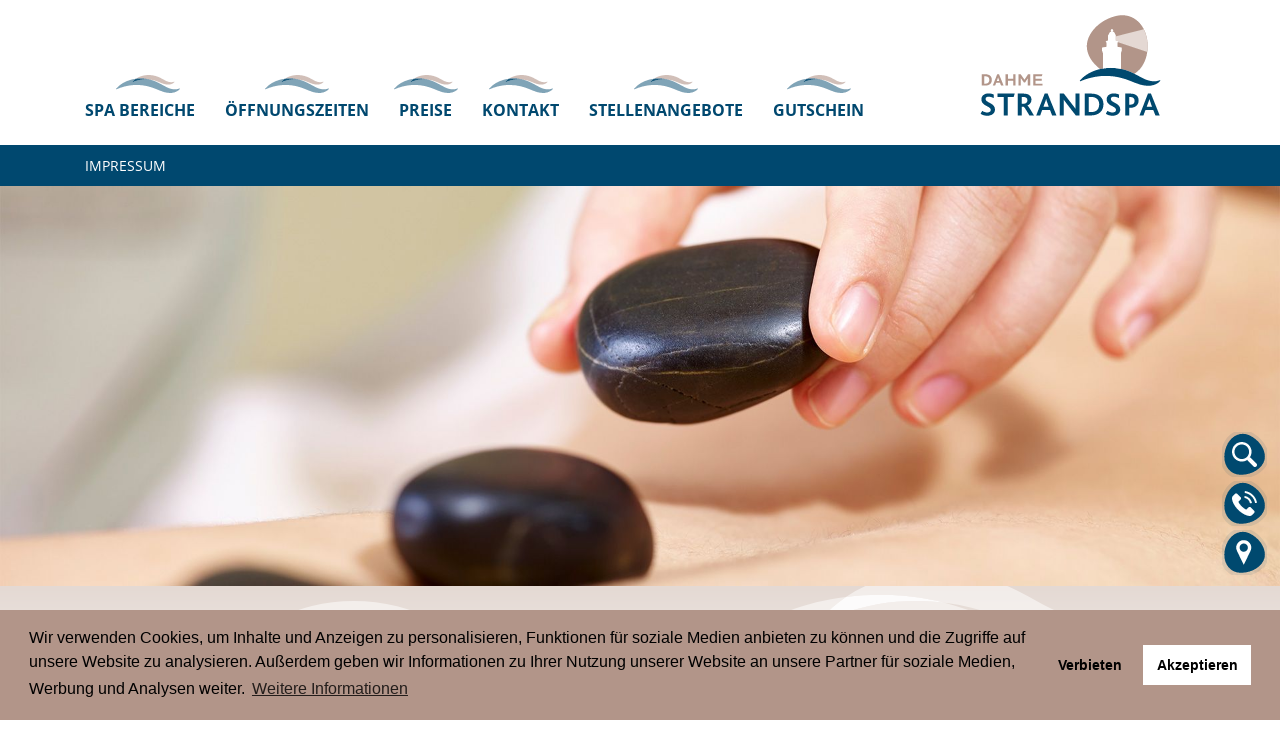

--- FILE ---
content_type: text/html; charset=utf-8
request_url: https://www.strandspa-dahme.de/impressum/
body_size: 5722
content:
<!DOCTYPE html>
<html lang="de">
<head>

<meta charset="utf-8">
<!-- 
	TYPO3-Umsetzung durch die NetzWerkstatt GmbH & Co. KG [www.die-netzwerkstatt.de]

	This website is powered by TYPO3 - inspiring people to share!
	TYPO3 is a free open source Content Management Framework initially created by Kasper Skaarhoj and licensed under GNU/GPL.
	TYPO3 is copyright 1998-2019 of Kasper Skaarhoj. Extensions are copyright of their respective owners.
	Information and contribution at https://typo3.org/
-->

<base href="https://www.strandspa-dahme.de/">
<link rel="shortcut icon" href="https://www.strandspa-dahme.de/favicon.ico" type="image/x-icon">

<meta name="generator" content="TYPO3 CMS">
<meta name="viewport" content="width=device-width,initial-scale=1">
<meta name="google-site-verification" content="eE6lgwZs8BLufI9rE7VXl2gmT1FY7S-5IAD59aaS1g0">
<meta name="author" content="StrandSPA Dahme">


<link rel="stylesheet" type="text/css" href="//cdnjs.cloudflare.com/ajax/libs/magnific-popup.js/1.0.0/magnific-popup.min.css" media="all">
<link rel="stylesheet" type="text/css" href="https://www.strandspa-dahme.de/typo3temp/assets/compressed/merged-f87db0771e5c72797a2a4418e4d68fc6-e1b6c812d39fa76ef390723a63fa7805.css.gzip?1595337854" media="all">
<link rel="stylesheet" type="text/css" href="https://www.strandspa-dahme.de/typo3temp/assets/compressed/merged-429396475b118b5a892c97567a9917d7-43c0d729949c29af4e3e61ad0e8aa42e.css.gzip?1574772324" media="print">



<script src="https://www.strandspa-dahme.de/typo3temp/assets/compressed/merged-196f15f8b68a5e852b98fdea8893d1f3-b2cc315c068da0090d10c80422a1486a.js.gzip?1574772324" type="text/javascript"></script>
<script src="//cdnjs.cloudflare.com/ajax/libs/magnific-popup.js/1.0.0/jquery.magnific-popup.min.js" type="text/javascript"></script>

<script src="https://www.strandspa-dahme.de/typo3temp/assets/compressed/merged-f1f72ddb2ab3a574bd9070c8ef71205a-d6cb0708a4bcdac7d96811776885b537.js.gzip?1595337854" type="text/javascript"></script>




<!--[if lt IE 9]><script src="https://www.strandspa-dahme.de/typo3conf/ext/nws_template/Resources/Public/Javascripts/vendor/html5shiv.js" type="text/javascript"></script><![endif]-->
<link rel="apple-touch-icon" href="https://www.strandspa-dahme.de/typo3temp/assets/_processed_/c/9/csm_apple-touch-icon-precomposed_929dd038d0.png"/>
<link rel="apple-touch-icon" sizes="76x76" href="https://www.strandspa-dahme.de/typo3temp/assets/_processed_/c/9/csm_apple-touch-icon-precomposed_b5b4d9c954.png" />
<link rel="apple-touch-icon" sizes="120x120" href="https://www.strandspa-dahme.de/typo3temp/assets/_processed_/c/9/csm_apple-touch-icon-precomposed_78e3f92c8e.png" />
<link rel="apple-touch-icon" sizes="152x152" href="https://www.strandspa-dahme.de/typo3temp/assets/_processed_/c/9/csm_apple-touch-icon-precomposed_37a0fc104b.png" />
<link rel="apple-touch-icon" sizes="192x192" href="apple-touch-icon-precomposed.png" />
<title>Impressum | StrandSPA Dahme</title><meta name="description" content=""><link rel="canonical" href="https://www.strandspa-dahme.de/impressum/" /><meta property="og:type" content="website" /><meta property="og:title" content="Impressum" /><meta property="og:url" content="https://www.strandspa-dahme.de/impressum/" /><meta property="og:site_name" content="StrandSPA Dahme" /><meta property="og:image" content="https://www.strandspa-dahme.de/fileadmin/_processed_/6/1/csm_strandspa_450caba282.png" /><meta name="twitter:card" content="summary" /><meta name="twitter:image" content="https://www.strandspa-dahme.de/fileadmin/_processed_/6/1/csm_strandspa_76af3240de.png" />


</head>
<body>





<a class="sr-only sr-only-focusable" href="https://www.strandspa-dahme.de/impressum/#skip-navigation">Zur Navigation springen</a>
<a class="sr-only sr-only-focusable" href="https://www.strandspa-dahme.de/impressum/#skip-content">Zum Inhalt springen</a>

<div id="header-wrapper">
	

<header id="header">
	
<div id="nav-main-wrapper"  class="nav-sub" >
	<div class="container">
		<div class="navbar navbar-light navbar-expand-lg align-items-stretch" role="navigation">
			<div class="navbar-toggler-wrapper order-lg-1 d-flex d-lg-none align-items-end">
                <button type="button" class="navbar-toggler collapsed d-flex flex-column align-items-center" data-toggle="collapse" data-target="#navbar-content">
                    <img
                            width="30"
                            height="30"
                            class="navbar-toggler-icon navbar-toggler-icon-default"
                            src="/typo3conf/ext/nws_template/Resources/Public/Icons/menu.svg">
                    <img
                            width="30"
                            height="30"
                            class="navbar-toggler-icon navbar-toggler-icon-close"
                            src="/typo3conf/ext/nws_template/Resources/Public/Icons/menu_active.svg">
                    <span class="navbar-toggler-text pt-1">Menu</span>
                </button>
            </div>
			

<div id="header-logo" class="order-lg-2">
	<a class="header-logo-btn nav-link d-flex flex-column align-items-center" title="StrandSPA Dahme" href="https://www.strandspa-dahme.de/">
		<img
				class="img-fluid d-none d-lg-block logo-home"
				width="250"
				height="190"
				src="/typo3conf/ext/nws_template/Resources/Public/Images/logo_white.svg"
				alt="StrandSPA Dahme">

		<img
				class="img-fluid d-none d-lg-block logo-scroll"
				width="250"
				height="190"
				src="/typo3conf/ext/nws_template/Resources/Public/Images/logo.svg"
				alt="StrandSPA Dahme">
		<img
				class="img-fluid d-lg-none header-logo-mobile"
				width="100"
				height="90"
				src="/typo3conf/ext/nws_template/Resources/Public/Images/logo_mobile.svg"
				alt="StrandSPA Dahme">

	</a>
</div>
			<div class="collapse navbar-collapse order-lg-1 justify-content-start" id="navbar-content">
				<!-- skiplink anchor: navigation -->
				<a id="skip-navigation"></a>
				
					<ul id="nav-main" class="navbar-nav align-self-end">
						
							<li class="nav-item hassub  ">
								<a href="https://www.strandspa-dahme.de/spa-bereiche/" class="nav-link nav-link-icon d-flex align-items-center" title="Spa Bereiche" target="_self">
									Spa Bereiche
									
										<i class="fas fa-chevron-right float-right float-lg-none pl-1 d-lg-none"></i>
									
								</a>
								
									<div class="mega-menu">
										<div class="mega-menu-inner">
											<div class="container-fluid">
												<div class="row">
													
														<div class="col-12 col-lg">
															<ul class="nav flex-column menu-lvl-2">
																
																	
																			
																			<li class=" hassub nav-item">
																				<a href="https://www.strandspa-dahme.de/spa-bereiche/bewegen/" class="nav-link d-flex align-items-center" title="Bewegen" target="_self">
																					Bewegen
																					
																						<i class="fas fa-chevron-right float-right float-lg-none pl-1 d-lg-none"></i>
																					
																				</a>
																				
																					
																						
																							<ul class="nav flex-column menu-lvl-3 section-menu" role="tablist">
																								
																									
																										<li class="nav-item">
																											<a href="https://www.strandspa-dahme.de/spa-bereiche/bewegen/#c77" class="nav-link">Fitnessstudio</a>
																										</li>
																									
																								
																									
																										<li class="nav-item">
																											<a href="https://www.strandspa-dahme.de/spa-bereiche/bewegen/#c80" class="nav-link">Fitnesskurse</a>
																										</li>
																									
																								
																							</ul>
																						
																					
																				
																				
																			</li>
																		
																
																	
                                                                        	</ul></div><div class="col-12 col-lg"><ul class="nav flex-column menu-lvl-2">
																		
																
																	
																			
																			<li class=" hassub nav-item">
																				<a href="https://www.strandspa-dahme.de/spa-bereiche/regenerieren/" class="nav-link d-flex align-items-center" title="Regenerieren" target="_self">
																					Regenerieren
																					
																						<i class="fas fa-chevron-right float-right float-lg-none pl-1 d-lg-none"></i>
																					
																				</a>
																				
																					
																						
																							<ul class="nav flex-column menu-lvl-3 section-menu" role="tablist">
																								
																									
																										<li class="nav-item">
																											<a href="https://www.strandspa-dahme.de/spa-bereiche/regenerieren/#c119" class="nav-link">Krankengymnastik</a>
																										</li>
																									
																								
																									
																										<li class="nav-item">
																											<a href="https://www.strandspa-dahme.de/spa-bereiche/regenerieren/#c96" class="nav-link">Medizinische Massagen</a>
																										</li>
																									
																								
																									
																										<li class="nav-item">
																											<a href="https://www.strandspa-dahme.de/spa-bereiche/regenerieren/#c105" class="nav-link">Lymphdrainage</a>
																										</li>
																									
																								
																									
																										<li class="nav-item">
																											<a href="https://www.strandspa-dahme.de/spa-bereiche/regenerieren/#c109" class="nav-link">Manuelle Therapie</a>
																										</li>
																									
																								
																									
																										<li class="nav-item">
																											<a href="https://www.strandspa-dahme.de/spa-bereiche/regenerieren/#c113" class="nav-link">Kinesiologisches Taping</a>
																										</li>
																									
																								
																							</ul>
																						
																					
																				
																				
																			</li>
																		
																
																	
                                                                        	</ul></div><div class="col-12 col-lg"><ul class="nav flex-column menu-lvl-2">
																		
																
																	
																			
																			<li class=" hassub nav-item">
																				<a href="https://www.strandspa-dahme.de/spa-bereiche/wohlfuehlen/" class="nav-link d-flex align-items-center" title="Wohlfühlen" target="_self">
																					Wohlfühlen
																					
																						<i class="fas fa-chevron-right float-right float-lg-none pl-1 d-lg-none"></i>
																					
																				</a>
																				
																					
																						
																							<ul class="nav flex-column menu-lvl-3 section-menu" role="tablist">
																								
																									
																										<li class="nav-item">
																											<a href="https://www.strandspa-dahme.de/spa-bereiche/wohlfuehlen/#c123" class="nav-link">Massagen</a>
																										</li>
																									
																								
																									
																										<li class="nav-item">
																											<a href="https://www.strandspa-dahme.de/spa-bereiche/wohlfuehlen/#c135" class="nav-link">Kosmetik</a>
																										</li>
																									
																								
																									
																										<li class="nav-item">
																											<a href="https://www.strandspa-dahme.de/spa-bereiche/wohlfuehlen/#c150" class="nav-link">Day Spa</a>
																										</li>
																									
																								
																									
																										<li class="nav-item">
																											<a href="https://www.strandspa-dahme.de/spa-bereiche/wohlfuehlen/#c158" class="nav-link">Softpack </a>
																										</li>
																									
																								
																							</ul>
																						
																					
																				
																				
																			</li>
																		
																
																	
                                                                        	</ul></div><div class="col-12 col-lg"><ul class="nav flex-column menu-lvl-2">
																		
																
																	
																			
																			<li class=" hassub nav-item">
																				<a href="https://www.strandspa-dahme.de/spa-bereiche/erholen/" class="nav-link d-flex align-items-center" title="Erholen" target="_self">
																					Erholen
																					
																						<i class="fas fa-chevron-right float-right float-lg-none pl-1 d-lg-none"></i>
																					
																				</a>
																				
																					
																						
																							<ul class="nav flex-column menu-lvl-3 section-menu" role="tablist">
																								
																									
																										<li class="nav-item">
																											<a href="https://www.strandspa-dahme.de/spa-bereiche/erholen/#c177" class="nav-link">Sauna</a>
																										</li>
																									
																								
																									
																										<li class="nav-item">
																											<a href="https://www.strandspa-dahme.de/spa-bereiche/erholen/#c185" class="nav-link">Solarium</a>
																										</li>
																									
																								
																							</ul>
																						
																					
																				
																				
																			</li>
																		
																
																	
                                                                        	</ul></div><div class="col-12 col-lg"><ul class="nav flex-column menu-lvl-2">
																		
																
																	
																			
																			<li class="  nav-item">
																				<a href="https://www.strandspa-dahme.de/spa-bereiche/durchatmen/" class="nav-link d-flex align-items-center" title="Durchatmen" target="_self">
																					Durchatmen
																					
																				</a>
																				
																					
																				
																				
																			</li>
																		
																
															</ul>
														</div>
													
												</div>
											</div>
										</div>
									</div>
								
							</li>
						
							<li class="nav-item  ">
								<a href="https://www.strandspa-dahme.de/oeffnungszeiten/" class="nav-link nav-link-icon d-flex align-items-center" title="Öffnungszeiten" target="_self">
									Öffnungszeiten
									
								</a>
								
							</li>
						
							<li class="nav-item  ">
								<a href="https://www.strandspa-dahme.de/preise/" class="nav-link nav-link-icon d-flex align-items-center" title="Preise" target="_self">
									Preise
									
								</a>
								
							</li>
						
							<li class="nav-item  ">
								<a href="https://www.strandspa-dahme.de/kontakt/" class="nav-link nav-link-icon d-flex align-items-center" title="Kontakt" target="_self">
									Kontakt
									
								</a>
								
							</li>
						
							<li class="nav-item  ">
								<a href="https://www.strandspa-dahme.de/stellenangebote/" class="nav-link nav-link-icon d-flex align-items-center" title="Stellenangebote" target="_self">
									Stellenangebote
									
								</a>
								
							</li>
						
							<li class="nav-item  ">
								<a href="https://www.strandspa-dahme.de/gutschein/" class="nav-link nav-link-icon d-flex align-items-center" title="Gutschein" target="_self">
									Gutschein
									
								</a>
								
							</li>
						
					</ul>
				
			


    <div id="nav-bottom-wrapper" class="d-lg-none ml-2 mt-3">
        <div class="d-flex flex-row">
    
            
                <div class="nav-side-link mr-2">
                	<a class="nav-side-btn btn-secondary d-flex" title="Suche" href="https://www.strandspa-dahme.de/suche/">
                        <img
                                width="20"
                                height="20"
                                class="nav-side-icon"
                                src="/typo3conf/ext/nws_template/Resources/Public/Icons/search.svg"
                                alt="Suche">
                    </a>
                </div>
            
    
            
                <div class="nav-side-link mr-2">
                    <a class="nav-side-btn btn-secondary d-flex" title="Kontakt" href="https://www.strandspa-dahme.de/impressum/">
                        <img
                                width="20"
                                height="20"
                                class="nav-side-icon"
                                src="/typo3conf/ext/nws_template/Resources/Public/Icons/phone.svg"
                                alt="Kontakt">
                    </a>
                </div>
            
            
            
                <div class="nav-side-link">
                    <a class="nav-side-btn btn-secondary d-flex" title="Kontakt" href="https://www.strandspa-dahme.de/impressum/">
                        <img
                                width="20"
                                height="20"
                                class="nav-side-icon"
                                src="/typo3conf/ext/nws_template/Resources/Public/Icons/location.svg"
                                alt="Kontakt">
                    </a>
                </div>
            
    
        </div>
    </div>


			</div>
		</div>
	</div>
</div>
	


    <div id="breadcrumb-wrapper" class="d-none d-md-block">
        <div id="breadcrumb-inner-wrapper" class="bg-primary">
            <div id="breadcrumb" class="container">
                
                    <ol class="breadcrumb"><li class="breadcrumb-item active">
Impressum
</li></ol>
                
            </div>
        </div>
    </div>

	


    
    	<div id="headimage-wrapper">
            <div class="flexslider" id="headimage">
                <ul class="slides">
                    
                        <li>
							<picture>
								<source srcset="https://www.strandspa-dahme.de/fileadmin/_processed_/c/f/csm_StrandSpa_Dahme_Hot_Stone_Massage_abf574df7e.jpg" media="(max-width: 767px)">
								<source srcset="https://www.strandspa-dahme.de/fileadmin/_processed_/c/f/csm_StrandSpa_Dahme_Hot_Stone_Massage_e81da7bf7d.jpg" media="(max-width: 991px)">
								<source srcset="https://www.strandspa-dahme.de/fileadmin/_processed_/c/f/csm_StrandSpa_Dahme_Hot_Stone_Massage_c52c92b2eb.jpg" media="(max-width: 1199px)">
								<source srcset="https://www.strandspa-dahme.de/fileadmin/_processed_/c/f/csm_StrandSpa_Dahme_Hot_Stone_Massage_7eb7557b60.jpg" media="(max-width: 1920px)">
								<source srcset="https://www.strandspa-dahme.de/fileadmin/_processed_/c/f/csm_StrandSpa_Dahme_Hot_Stone_Massage_c857db0db4.jpg" media="(min-width: 1921px)">
								<img class="img-fluid headimage-image" src="https://www.strandspa-dahme.de/fileadmin/_processed_/c/f/csm_StrandSpa_Dahme_Hot_Stone_Massage_7eb7557b60.jpg"
									 
								 />
							</picture>

							
							                            

                        </li>
                    
                </ul>
                
            </div>
        </div>
    


    


    <div id="nav-side-wrapper" class="d-none d-lg-block position-fixed ">
        <div class="d-flex flex-column">
    
            
                <div class="nav-side-link mb-1">
                	<a class="nav-side-btn d-flex" title="Suche" href="https://www.strandspa-dahme.de/suche/">
                        <img
                                width="20"
                                height="20"
                                class="nav-side-icon"
                                src="/typo3conf/ext/nws_template/Resources/Public/Icons/search.svg"
                                alt="Suche">
                    </a>
                </div>
            
    
            
                <div class="nav-side-link mb-1">
                    <a class="nav-side-btn d-flex" title="Kontakt" href="https://www.strandspa-dahme.de/kontakt/">
                        <img
                                width="20"
                                height="20"
                                class="nav-side-icon"
                                src="/typo3conf/ext/nws_template/Resources/Public/Icons/phone.svg"
                                alt="Kontakt">
                    </a>
                </div>
            
            
            
                <div class="nav-side-link">
                    <a class="nav-side-btn d-flex" title="Kontakt" href="https://www.strandspa-dahme.de/kontakt/">
                        <img
                                width="20"
                                height="20"
                                class="nav-side-icon"
                                src="/typo3conf/ext/nws_template/Resources/Public/Icons/location.svg"
                                alt="Kontakt">
                    </a>
                </div>
            
    
        </div>
    </div>


</header>

</div>

<div id="content-wrapper"  >
	
	<div id="content">
		


<!-- skiplink anchor: content -->
<a id="skip-content"></a>
<!--TYPO3SEARCH_begin-->


<div id="page-header" class="container">
    
        	<h1 class="bg-header ce-headline-center">
                <span class="title d-block">
                	Impressum
                </span>
                
            </h1>
        
</div>

	
<div class="frame frame-default frame-type-fluidcontent_content frame-layout-0  "><a id="c266" class="anchor"></a><section id="section-266" class="container-wrapper bg-default"><div class="container py-3"><div class="frame frame-default frame-type-fluidcontent_content frame-layout-0  "><a id="c41" class="anchor"></a><header><h2 ><span class="title d-block">Angaben gemäß §5 Telemediengesetz</span></h2></header><div class="row"><div class="col-lg-4 d-flex flex-column justify-content-stretch"><div class="frame frame-default frame-type-textpic frame-layout-0  "><a id="c42" class="anchor"></a><header><h3 ><span class="title d-block">Inhaltlich verantwortlich</span></h3></header><div class="ce-textpic ce-left ce-above"><div class="ce-gallery" data-ce-columns="1" data-ce-images="1"><div class="ce-row"><div class="ce-column"><figure class="image"><picture><source srcset="https://www.strandspa-dahme.de/fileadmin/_processed_/e/0/csm_Logo_DAHME_StrandSpa_RGB_44012b2714.png" media="(max-width: 575px)"><source srcset="https://www.strandspa-dahme.de/fileadmin/_processed_/e/0/csm_Logo_DAHME_StrandSpa_RGB_7a7142345f.png" media="(max-width: 767px)"><source srcset="https://www.strandspa-dahme.de/fileadmin/_processed_/e/0/csm_Logo_DAHME_StrandSpa_RGB_22669c26d9.png" media="(max-width: 991px)"><source srcset="https://www.strandspa-dahme.de/fileadmin/_processed_/e/0/csm_Logo_DAHME_StrandSpa_RGB_2a825ea8de.png" media="(max-width: 1199px)"><source srcset="https://www.strandspa-dahme.de/fileadmin/_processed_/e/0/csm_Logo_DAHME_StrandSpa_RGB_98cd444370.png" media="(min-width: 1200px)"><img class="image-embed-item img-fluid" src="https://www.strandspa-dahme.de/fileadmin/_processed_/e/0/csm_Logo_DAHME_StrandSpa_RGB_7b6383abc5.png"

 /></picture></figure></div></div></div><div class="ce-bodytext"><p><strong>StrandSpa Dahme Sport- und Gesundheitszentrum Dahme GmbH</strong></p><p>Strandpromenade 38<br /> 23747 Dahme<br /><br /> Tel. 04364 47099-0<br /> Fax 04364 47099-28<br /><a href="javascript:linkTo_UnCryptMailto('nbjmup+jogpAtusboetqb.ebinf\/ef');">info[at]strandspa-dahme.de</a></p></div></div></div></div><div class="col-lg-4 d-flex flex-column justify-content-stretch"><div class="frame frame-default frame-type-textpic frame-layout-0  "><a id="c280" class="anchor"></a><header><h3 ><span class="title d-block">Design &amp; Projektmanagement</span></h3></header><div class="ce-textpic ce-left ce-above"><div class="ce-gallery" data-ce-columns="1" data-ce-images="1"><div class="ce-row"><div class="ce-column"><figure class="image"><picture><source srcset="https://www.strandspa-dahme.de/fileadmin/_processed_/5/7/csm_marktrausch_Logo_M_RGB_pos_RZ_94b4b399b2.png" media="(max-width: 575px)"><source srcset="https://www.strandspa-dahme.de/fileadmin/_processed_/5/7/csm_marktrausch_Logo_M_RGB_pos_RZ_a10890c44a.png" media="(max-width: 767px)"><source srcset="https://www.strandspa-dahme.de/fileadmin/_processed_/5/7/csm_marktrausch_Logo_M_RGB_pos_RZ_a6d55f4309.png" media="(max-width: 991px)"><source srcset="https://www.strandspa-dahme.de/fileadmin/_processed_/5/7/csm_marktrausch_Logo_M_RGB_pos_RZ_291ac64ee5.png" media="(max-width: 1199px)"><source srcset="https://www.strandspa-dahme.de/fileadmin/_processed_/5/7/csm_marktrausch_Logo_M_RGB_pos_RZ_077b4797e9.png" media="(min-width: 1200px)"><img class="image-embed-item img-fluid" src="https://www.strandspa-dahme.de/fileadmin/_processed_/5/7/csm_marktrausch_Logo_M_RGB_pos_RZ_08bf6d64c7.png"
title="marktrausch GmbH"
alt="marktrausch GmbH" /></picture></figure></div></div></div><div class="ce-bodytext"><p><strong>marktrausch GmbH</strong><br /><br /> Dänische Straße 3-5<br /> 24103 Kiel<br /><br /> Telefon&nbsp;0431-98659-0<br /> Fax 0431-98659-30</p><p><a href="https://www.marktrausch.com" target="_blank">marktrausch.com</a><br /><a href="javascript:linkTo_UnCryptMailto('nbjmup+jogpAnbslusbvtdi\/dpn');">info[at]marktrausch.com</a></p></div></div></div></div><div class="col-lg-4 d-flex flex-column justify-content-stretch"><div class="frame frame-default frame-type-textpic frame-layout-0  "><a id="c43" class="anchor"></a><header><h3 ><span class="title d-block">Betrieb &amp; Programmierung</span></h3></header><div class="ce-textpic ce-left ce-above"><div class="ce-gallery" data-ce-columns="1" data-ce-images="1"><div class="ce-row"><div class="ce-column"><figure class="image"><picture><source srcset="https://www.strandspa-dahme.de/fileadmin/_processed_/5/5/csm_logo-die-netzwerkstatt_big_e7261ba52a.png" media="(max-width: 575px)"><source srcset="https://www.strandspa-dahme.de/fileadmin/_processed_/5/5/csm_logo-die-netzwerkstatt_big_8d17fe0ad0.png" media="(max-width: 767px)"><source srcset="https://www.strandspa-dahme.de/fileadmin/_processed_/5/5/csm_logo-die-netzwerkstatt_big_f62a3ed7f7.png" media="(max-width: 991px)"><source srcset="https://www.strandspa-dahme.de/fileadmin/_processed_/5/5/csm_logo-die-netzwerkstatt_big_71dfdd6178.png" media="(max-width: 1199px)"><source srcset="https://www.strandspa-dahme.de/fileadmin/_processed_/5/5/csm_logo-die-netzwerkstatt_big_09bf5fe7cc.png" media="(min-width: 1200px)"><img class="image-embed-item img-fluid" src="https://www.strandspa-dahme.de/fileadmin/_processed_/5/5/csm_logo-die-netzwerkstatt_big_6f25e6b5d3.png"

 /></picture></figure></div></div></div><div class="ce-bodytext"><p><strong>die NetzWerkstatt GmbH &amp; Co. KG</strong><br /> An der Schiffbrücke 2<br /> 24768 Rendsburg</p><p>Web: <a href="http://www.die-netzwerkstatt.de" target="_blank">www.die-netzwerkstatt.de</a><br /> E-Mail: <a href="javascript:linkTo_UnCryptMailto('nbjmup+jogpAejf.ofuaxfsltubuu\/ef');">info[at]die-netzwerkstatt.de</a></p></div></div></div></div></div></div><div class="frame frame-default frame-type-text frame-layout-0  "><a id="c60" class="anchor"></a><ul><li><a href="https://www.strandspa-dahme.de/impressum/haftungsausschluss/" title="Öffnet internen Link im aktuellen Fenster">Haftungsausschluss</a></li><li><a href="https://www.strandspa-dahme.de/datenschutz/" title="Öffnet internen Link im aktuellen Fenster">Datenschutzerklärung</a></li></ul></div></div></section></div>



<!--TYPO3SEARCH_end-->

	</div>

</div>

<footer id="footer-wrapper" class="bg-primary">
	<div class="container">
		

<div id="footer-content-wrapper" class="py-3">
	
<div class="frame frame-default frame-type-fluidcontent_content frame-layout-0  "><a id="c270" class="anchor"></a><div class="row"><div class="col-lg-3 d-flex flex-column justify-content-stretch"><div class="frame frame-default frame-type-text frame-layout-0  "><a id="c271" class="anchor"></a><header><h4 ><span class="title d-block">So erreichen Sie uns!</span></h4></header><p>DAHME STRANDSPA<br /> Sport- und Gesundheitszentrum Dahme GmbH</p><p>Strandpromenade 38<br /> 23747 Dahme</p><p>Tel. 04364-47099-0<br /> Fax 04364-47099-28<br /><a href="javascript:linkTo_UnCryptMailto('nbjmup+jogpAtusboetqb.ebinf\/ef');">info[at]strandspa-dahme.de</a></p></div></div><div class="col-lg-3 d-flex flex-column justify-content-stretch"><div class="frame frame-default frame-type-image frame-layout-0  "><a id="c275" class="anchor"></a><header><h4 ><span class="title d-block">Oder folgen sie uns einfach!</span></h4></header><div class="ce-image ce-left ce-above"><div class="ce-gallery" data-ce-columns="2" data-ce-images="2"><div class="ce-row"><div class="ce-column"><figure class="image"><a href="https://www.facebook.com/people/Strand-Spa-Dahme/100090963907950/" title="StrandSPA auf Facebook"><picture><source srcset="https://www.strandspa-dahme.de/fileadmin/bilder/icons/ico_fb.svg" media="(max-width: 575px)"><source srcset="https://www.strandspa-dahme.de/fileadmin/bilder/icons/ico_fb.svg" media="(max-width: 767px)"><source srcset="https://www.strandspa-dahme.de/fileadmin/bilder/icons/ico_fb.svg" media="(max-width: 991px)"><source srcset="https://www.strandspa-dahme.de/fileadmin/bilder/icons/ico_fb.svg" media="(max-width: 1199px)"><source srcset="https://www.strandspa-dahme.de/fileadmin/bilder/icons/ico_fb.svg" media="(min-width: 1200px)"><img class="image-embed-item img-fluid" src="https://www.strandspa-dahme.de/fileadmin/bilder/icons/ico_fb.svg"
title="StrandSPA auf Facebook"
alt="StrandSPA auf Facebook" /></picture></a></figure></div><div class="ce-column"><figure class="image"><a href="https://www.instagram.com/strandspa.dahme/" title="Strandspa Instagram"><picture><source srcset="https://www.strandspa-dahme.de/fileadmin/bilder/icons/ico_insta.svg" media="(max-width: 575px)"><source srcset="https://www.strandspa-dahme.de/fileadmin/bilder/icons/ico_insta.svg" media="(max-width: 767px)"><source srcset="https://www.strandspa-dahme.de/fileadmin/bilder/icons/ico_insta.svg" media="(max-width: 991px)"><source srcset="https://www.strandspa-dahme.de/fileadmin/bilder/icons/ico_insta.svg" media="(max-width: 1199px)"><source srcset="https://www.strandspa-dahme.de/fileadmin/bilder/icons/ico_insta.svg" media="(min-width: 1200px)"><img class="image-embed-item img-fluid" src="https://www.strandspa-dahme.de/fileadmin/bilder/icons/ico_insta.svg"
title="Strandspa Instagram"
 /></picture></a></figure></div></div></div></div></div></div><div class="col-lg-6 d-flex flex-column justify-content-stretch"><div class="frame frame-default frame-type-menu_subpages frame-layout-0  "><a id="c277" class="anchor"></a><header><h4 ><span class="title d-block">Wir freuen uns auf Sie!</span></h4></header><ul class="list-unstyled"><li><a href="https://www.strandspa-dahme.de/aktuelles/" title="Aktuelles" class="py-1 d-inline-block"><span>Aktuelles</span></a></li><li><a href="https://www.strandspa-dahme.de/impressum/" title="Impressum" class="py-1 d-inline-block"><span>Impressum</span></a></li><li><a href="https://www.strandspa-dahme.de/datenschutz/" title="Datenschutz" class="py-1 d-inline-block"><span>Datenschutz</span></a></li><li><a href="https://www.strandspa-dahme.de/sitemap/" title="Sitemap" class="py-1 d-inline-block"><span>Sitemap</span></a></li></ul></div></div></div></div>


</div>
		

<div id="totop">
	<a href="#" class="totop-link">
		<img
				class="totop-icon"
				width="38"
				height="38"
				src="/typo3conf/ext/nws_template/Resources/Public/Icons/arrow_mit.svg"
				alt="StrandSPA Dahme">
	</a>
</div>
	</div>
</footer>







<script type="text/javascript">
    /* Google Analytics Optout from Cookie Config Plugin */
    var gaProperty = 'UA-42707830-1';
    var disableStr = 'ga-disable-' + gaProperty;
    if (document.cookie.indexOf(disableStr + '=true') > -1) {
        window[disableStr] = true;
    }

    function gaOptout() {
        document.cookie = disableStr + '=true; expires=Thu, 31 Dec 2099 23:59:59 UTC; path=/';
        window[disableStr] = true;
    }

     /* Google Analytics */
	window.dataLayer = window.dataLayer || [];
	function gtag(){dataLayer.push(arguments);}
	gtag('js', new Date());

	gtag('config', gaProperty, { 'anonymize_ip': true });
    /* End Google Analytics */
</script><!-- Global site tag (gtag.js) - Google Analytics --><script async src="https://www.googletagmanager.com/gtag/js?id=UA-42707830-1"></script>

<script src="https://www.strandspa-dahme.de/typo3temp/assets/compressed/merged-5988aeb84e9742ddc0c773e306ed6e49-0504e96bcd79d05d5d5f628596d01d62.js.gzip?1574772324" type="text/javascript"></script>


<script type="application/ld+json">{"@context":"http:\/\/schema.org","@type":"BreadcrumbList","itemListElement":[{"@type":"ListItem","position":1,"item":{"@id":"https:\/\/www.strandspa-dahme.de\/","name":"www.strandspa-dahme.de"}},{"@type":"ListItem","position":2,"item":{"@id":"","name":"Meta-Navigation"}}]}</script>

<script type="text/javascript" src="https://www.strandspa-dahme.de/typo3temp/assets/vhs-assets-strandspa-dahme.de_cookie_data_privacy.js?1769495820"></script>
</body>
</html>

--- FILE ---
content_type: text/css
request_url: https://www.strandspa-dahme.de/typo3temp/assets/compressed/merged-429396475b118b5a892c97567a9917d7-43c0d729949c29af4e3e61ad0e8aa42e.css.gzip?1574772324
body_size: 33
content:
@media print{#header-wrapper,#footer-wrapper{display:none;}#content-wrapper,.container-wrapper{background:none !important;}#header-logo a[href]:after{content:"";}}


--- FILE ---
content_type: image/svg+xml
request_url: https://www.strandspa-dahme.de/typo3conf/ext/nws_template/Resources/Public/Icons/bubble_small_blau.svg
body_size: 697
content:
<?xml version="1.0" encoding="utf-8"?>
<!-- Generator: Adobe Illustrator 14.0.0, SVG Export Plug-In  -->
<!DOCTYPE svg PUBLIC "-//W3C//DTD SVG 1.1//EN" "http://www.w3.org/Graphics/SVG/1.1/DTD/svg11.dtd" [
	<!ENTITY ns_flows "http://ns.adobe.com/Flows/1.0/">
]>
<svg version="1.1"
	 xmlns="http://www.w3.org/2000/svg" xmlns:xlink="http://www.w3.org/1999/xlink" xmlns:a="http://ns.adobe.com/AdobeSVGViewerExtensions/3.0/"
	 x="0px" y="0px" width="44px" height="45px" viewBox="0 0 44 45" enable-background="new 0 0 44 45" xml:space="preserve">
<defs>
</defs>
<g>
	<defs>
		<rect id="SVGID_3_" width="44.205" height="44.645"/>
	</defs>
	<clipPath id="SVGID_4_">
		<use xlink:href="#SVGID_3_"  overflow="visible"/>
	</clipPath>
	<g clip-path="url(#SVGID_4_)">
		<defs>
			<rect id="SVGID_2_" width="44.205" height="44.645"/>
		</defs>
		<clipPath id="SVGID_5_">
			<use xlink:href="#SVGID_2_"  overflow="visible"/>
		</clipPath>
		<g opacity="0.1" clip-path="url(#SVGID_5_)">
			<g>
				<defs>
					<rect id="SVGID_1_" width="44.205" height="44.645"/>
				</defs>
				<clipPath id="SVGID_6_">
					<use xlink:href="#SVGID_1_"  overflow="visible"/>
				</clipPath>
				<path clip-path="url(#SVGID_6_)" fill="#00496F" d="M0.903,17.845C4.449,3.623,16.433-3.577,27.673,1.762
					c11.238,5.34,18.44,17.325,16.087,26.77c-2.355,9.444-14.339,16.646-26.77,16.082C4.56,44.052-2.642,32.067,0.903,17.845"/>
			</g>
		</g>
		<path clip-path="url(#SVGID_5_)" fill="#00496F" d="M4.269,18.556C7.252,6.592,17.334,0.534,26.789,5.026
			c9.455,4.492,15.513,14.575,13.533,22.52c-1.981,7.946-12.063,14.003-22.521,13.53C7.345,40.603,1.286,30.52,4.269,18.556"/>
	</g>
</g>
</svg>


--- FILE ---
content_type: image/svg+xml
request_url: https://www.strandspa-dahme.de/typo3conf/ext/nws_template/Resources/Public/Icons/dahme_welle-trans-dark.svg
body_size: 1421
content:
<?xml version="1.0" encoding="utf-8"?>
<!-- Generator: Adobe Illustrator 14.0.0, SVG Export Plug-In . SVG Version: 6.00 Build 43363)  -->
<!DOCTYPE svg PUBLIC "-//W3C//DTD SVG 1.1//EN" "http://www.w3.org/Graphics/SVG/1.1/DTD/svg11.dtd">
<svg version="1.1" id="Ebene_1" xmlns="http://www.w3.org/2000/svg" xmlns:xlink="http://www.w3.org/1999/xlink" x="0px" y="0px"
	 width="1176.379px" height="328.254px" viewBox="0 0 1176.379 328.254" enable-background="new 0 0 1176.379 328.254"
	 xml:space="preserve">
<g>
	<path fill="#D1BFB8" enable-background="new    " d="M624.653,83.417c23.582,2.995,46.975,7.414,70.012,13.287
		c32.227,7.932,63.502,18.75,94.521,31.591c31.071,12.623,62.271,26.232,95.207,35.703c32.729,9.633,67.909,14.398,102.284,9.299
		c34.177-4.914,67.925-20.528,91.056-47.268l-6.183-5.742c-8.653,3.098-16.262,6.173-24.469,7.567
		c-7.738,1.972-15.469,3.005-23.043,3.302c-15.092,0.625-29.396-0.615-43.262-3.45c-13.814-2.625-27.14-6.663-39.834-11.526
		c-6.42-2.737-12.291-5.087-18.705-8.101c-6.387-2.812-12.726-6.39-19.224-9.456c-25.778-13.251-52.825-29.143-83.924-44.909
		c-15.506-7.967-32.33-15.403-50.149-22.354c-17.769-6.889-36.037-12.123-54.314-17.333C640.926-4.44,563.29-4.589,490.744,13.087
		c-44.712,11.383-87.872,29.466-125.893,55C450.842,57.284,539.459,62.277,624.653,83.417z"/>
	<path opacity="0.5" fill="#00486F" enable-background="new    " d="M1167.014,244.799c-13.11,4.693-24.639,9.354-37.073,11.465
		c-11.724,2.986-23.437,4.553-34.914,5.004c-22.867,0.945-44.537-0.934-65.547-5.229c-20.929-3.978-41.117-10.095-60.355-17.463
		c-9.727-4.146-18.621-7.707-28.34-12.272c-9.676-4.263-19.279-9.683-29.125-14.328c-39.061-20.076-80.039-44.154-127.152-68.043
		c-23.496-12.07-48.985-23.338-75.989-33.869c-26.919-10.439-54.603-18.369-82.294-26.263c-0.521-0.131-1.047-0.25-1.567-0.38
		c-42.181-5.356-84.962-6.134-127.394-2.379c-33.068,3.081-65.862,9.108-97.996,17.694c-32.235,8.222-63.854,19.197-94.386,32.876
		l-3.556-7.709c18.664-21.553,40.125-40.091,63.531-55.811c-26.252,3.298-52.263,8.05-77.851,14.285
		C177.552,110.236,74.215,164.564,0,250.268l5.388,11.68c46.261-20.725,94.165-37.354,143.007-49.811
		c48.688-13.012,98.376-22.143,148.481-26.811c100.227-8.871,201.755-1.078,299.099,23.736
		c48.826,12.018,96.216,28.408,143.214,47.864c47.079,19.126,94.35,39.744,144.252,54.095c49.592,14.6,102.896,21.817,154.979,14.09
		c51.781-7.443,102.914-31.104,137.959-71.615L1167.014,244.799z"/>
	<path opacity="0.9" fill="#00486F" enable-background="new    " d="M301.322,123.898l3.556,7.709
		c30.532-13.679,62.149-24.654,94.384-32.876c32.134-8.586,64.93-14.613,97.998-17.694c42.432-3.755,85.212-2.977,127.394,2.379
		c-85.194-21.14-173.812-26.133-259.801-15.329C341.448,83.807,319.986,102.345,301.322,123.898z"/>
</g>
</svg>


--- FILE ---
content_type: image/svg+xml
request_url: https://www.strandspa-dahme.de/typo3conf/ext/nws_template/Resources/Public/Icons/dahme_welle-trans-content-doppelt.svg
body_size: 1395
content:
<?xml version="1.0" encoding="utf-8"?>
<!-- Generator: Adobe Illustrator 15.0.2, SVG Export Plug-In . SVG Version: 6.00 Build 0)  -->
<!DOCTYPE svg PUBLIC "-//W3C//DTD SVG 1.1//EN" "http://www.w3.org/Graphics/SVG/1.1/DTD/svg11.dtd">
<svg version="1.1" id="Ebene_1" xmlns="http://www.w3.org/2000/svg" xmlns:xlink="http://www.w3.org/1999/xlink" x="0px" y="0px"
	 width="1176.38px" height="328.255px" viewBox="0 0 1176.38 328.255" enable-background="new 0 0 1176.38 328.255"
	 xml:space="preserve">
<g>
	<path opacity="0.5" fill="#FFFFFF" d="M624.653,83.417c23.581,2.995,46.975,7.414,70.012,13.287
		c32.227,7.932,63.501,18.75,94.521,31.591c31.072,12.623,62.271,26.232,95.207,35.703c32.729,9.634,67.911,14.399,102.286,9.299
		c34.175-4.913,67.924-20.528,91.053-47.267l-6.181-5.742c-8.654,3.098-16.262,6.173-24.469,7.567
		c-7.738,1.972-15.468,3.005-23.043,3.302c-15.092,0.625-29.395-0.615-43.262-3.45c-13.813-2.625-27.137-6.663-39.834-11.526
		c-6.419-2.737-12.29-5.087-18.704-8.101c-6.387-2.812-12.725-6.39-19.223-9.456c-25.779-13.251-52.826-29.143-83.923-44.909
		c-15.506-7.967-32.33-15.403-50.152-22.354c-17.766-6.889-36.036-12.123-54.313-17.333C640.926-4.44,563.29-4.589,490.744,13.087
		c-44.712,11.383-87.872,29.466-125.891,55C450.842,57.284,539.459,62.277,624.653,83.417z"/>
	<path opacity="0.5" fill="#FFFFFF" d="M1167.015,244.799c-13.113,4.693-24.64,9.353-37.075,11.464
		c-11.723,2.987-23.436,4.554-34.914,5.004c-22.867,0.947-44.537-0.933-65.547-5.229c-20.928-3.978-41.118-10.095-60.355-17.464
		c-9.727-4.146-18.622-7.707-28.34-12.273c-9.677-4.261-19.279-9.682-29.125-14.327c-39.06-20.076-80.039-44.155-127.153-68.044
		c-23.496-12.07-48.987-23.338-75.99-33.869c-26.917-10.439-54.602-18.369-82.292-26.263c-0.522-0.131-1.047-0.25-1.569-0.38
		c-42.181-5.356-84.963-6.134-127.393-2.379c-33.07,3.081-65.864,9.108-97.998,17.694c-32.235,8.222-63.852,19.197-94.384,32.876
		l-3.556-7.709c18.664-21.553,40.125-40.091,63.531-55.811c-26.252,3.298-52.261,8.05-77.85,14.285
		C177.552,110.236,74.215,164.564,0,250.268l5.388,11.68c46.261-20.725,94.165-37.354,143.007-49.811
		c48.688-13.011,98.376-22.142,148.481-26.811c100.227-8.87,201.755-1.077,299.099,23.737
		c48.827,12.018,96.215,28.409,143.213,47.865c47.08,19.126,94.349,39.745,144.252,54.095
		c49.592,14.598,102.896,21.817,154.979,14.089c51.78-7.444,102.914-31.103,137.959-71.615L1167.015,244.799z"/>
	<path opacity="0.9" fill="#FFFFFF" d="M301.322,123.898l3.556,7.709c30.532-13.679,62.149-24.654,94.384-32.876
		c32.134-8.586,64.928-14.613,97.998-17.694c42.43-3.755,85.212-2.977,127.393,2.379c-85.194-21.14-173.811-26.133-259.8-15.329
		C341.448,83.807,319.986,102.345,301.322,123.898z"/>
</g>
</svg>


--- FILE ---
content_type: image/svg+xml
request_url: https://www.strandspa-dahme.de/typo3conf/ext/nws_template/Resources/Public/Images/logo_mobile.svg
body_size: 1472
content:
<?xml version="1.0" encoding="utf-8"?>
<!-- Generator: Adobe Illustrator 14.0.0, SVG Export Plug-In . SVG Version: 6.00 Build 43363)  -->
<!DOCTYPE svg PUBLIC "-//W3C//DTD SVG 1.1//EN" "http://www.w3.org/Graphics/SVG/1.1/DTD/svg11.dtd">
<svg version="1.1" id="Ebene_1" xmlns="http://www.w3.org/2000/svg" xmlns:xlink="http://www.w3.org/1999/xlink" x="0px" y="0px"
	 width="102.047px" height="89.291px" viewBox="0 0 102.047 89.291" enable-background="new 0 0 102.047 89.291"
	 xml:space="preserve">
<g>
	<path fill="#B29589" d="M25.679,68.112c9.312-2.104,19.22-2.041,28.645,0.283
		c2.402,0.677,4.804,1.354,7.139,2.246c2.344,0.899,4.555,1.862,6.592,2.896c0.361,0.181,0.7,0.36,1.055,0.543
		c10.076-6.322,16.686-18.979,16.686-34.838c0-25.611-17.225-42.886-38.474-38.586C26.07,4.958,8.847,22.233,8.846,39.242
		C8.846,49.826,15.519,60.513,25.679,68.112"/>
</g>
<g>
	<path fill="#00466E" d="M0,82.626c6.438-7.325,15.402-11.97,24.896-14.352
		c9.536-2.289,19.74-2.27,29.427,0.121c2.403,0.676,4.805,1.354,7.14,2.246c2.344,0.9,4.555,1.862,6.592,2.895
		c4.088,2.042,7.641,4.102,11.03,5.816c0.854,0.396,1.687,0.859,2.524,1.225c0.845,0.391,1.615,0.693,2.459,1.049
		c1.668,0.63,3.42,1.152,5.236,1.492c1.822,0.367,3.702,0.527,5.686,0.447c0.996-0.039,2.013-0.172,3.029-0.428
		c1.078-0.182,2.078-0.578,3.215-0.98l0.813,0.744c-3.04,3.461-7.478,5.484-11.968,6.121c-4.52,0.66-9.143,0.043-13.443-1.205
		c-4.33-1.227-8.431-2.988-12.515-4.623c-4.076-1.663-8.188-3.063-12.424-4.09c-8.443-2.123-17.251-2.789-25.945-2.03
		c-4.346,0.399-8.656,1.181-12.88,2.292c-4.237,1.064-8.393,2.486-12.405,4.257L0,82.626z"/>
</g>
<g>
	<path fill="#E4D9D3" d="M80.988,17.773l-35.386,8.944l0.008,5.268c0.628,0.114,1.254,0.251,1.89,0.52
		c0.189,0.085,0.38,0.177,0.578,0.343c0.179,0.12,0.48,0.544,0.301,0.963c-0.08,0.138-0.162,0.242-0.245,0.331l37.167,12.384
		c0.321-2.34,0.492-4.771,0.492-7.285C85.793,31.099,84.047,23.805,80.988,17.773"/>
</g>
<g>
	<path fill="#FFFFFF" d="M29.264,47.938l-0.076,19.486c7.525-1.24,15.337-1.081,22.901,0.492
		c-0.019-6.657-0.045-13.314-0.134-19.975l1.175-3.207l-0.017-3.418l-0.002-0.426L52.7,40.821l-5.152-0.884l-0.032-5.397
		c0.287-0.117,0.587-0.253,0.861-0.73c0.18-0.418-0.122-0.842-0.301-0.963c-0.198-0.165-0.388-0.258-0.578-0.343
		c-0.635-0.269-1.261-0.406-1.889-0.52L45.6,25.096l-0.001-0.409h-0.406l-0.35,0.001c-0.094-0.864-0.37-1.714-0.863-2.444
		c-0.51-0.761-1.276-1.376-2.177-1.666l-0.05-0.339c0.371-0.372,0.575-0.95,0.418-1.47c-0.145-0.59-0.668-1.02-1.246-1.12
		l-0.002-0.048l-0.171,0.013l-0.408-0.03l0.004,0.091c-0.562,0.117-1.061,0.549-1.19,1.128c-0.149,0.544,0.09,1.136,0.501,1.491
		l-0.044,0.304c-0.9,0.288-1.664,0.904-2.171,1.665c-0.494,0.731-0.772,1.583-0.866,2.451l-0.374-0.001l-0.38-0.002l-0.002,0.385
		l-0.029,6.88c-0.656,0.114-1.31,0.251-1.975,0.53c-0.197,0.09-0.395,0.183-0.601,0.362c-0.1,0.098-0.215,0.201-0.287,0.403
		c-0.075,0.189-0.054,0.458,0.044,0.619c0.301,0.435,0.604,0.571,0.899,0.687l-0.021,5.37l-5.38,0.896l-0.397,0.066l-0.002,0.409
		l-0.014,3.322v0.089l0.032,0.087L29.264,47.938z"/>
</g>
</svg>


--- FILE ---
content_type: image/svg+xml
request_url: https://www.strandspa-dahme.de/fileadmin/bilder/icons/ico_fb.svg
body_size: 436
content:
<?xml version="1.0" encoding="utf-8"?>
<!-- Generator: Adobe Illustrator 23.1.0, SVG Export Plug-In . SVG Version: 6.00 Build 0)  -->
<svg version="1.1" id="Ebene_1" xmlns="http://www.w3.org/2000/svg" xmlns:xlink="http://www.w3.org/1999/xlink" x="0px" y="0px" width="32px" height="32px"
	 viewBox="0 0 32 32" style="enable-background:new 0 0 32 32;" xml:space="preserve">
<style type="text/css">
	.stfb0{fill:#FFFFFF;}
	.stfb1{fill:#868686;}
</style>
<path class="stfb0" d="M20,30.1C10.4,33,1.9,28.5,1.1,20s3.7-17,10.1-18.9c6.4-2,14.9,2.6,18.9,10.1S29.7,27.2,20,30.1"/>
<path class="stfb1" d="M19.3,5.2l-2.8,0c-3.2,0-5.3,2.1-5.3,5.4v2.5H8.4c-0.2,0-0.4,0.2-0.4,0.4v3.6c0,0.2,0.2,0.4,0.4,0.4h2.9v9.1
	c0,0.2,0.2,0.4,0.4,0.4h3.7c0.2,0,0.4-0.2,0.4-0.4v-9.1h3.3c0.2,0,0.4-0.2,0.4-0.4l0-3.6c0-0.1,0-0.2-0.1-0.3
	c-0.1-0.1-0.2-0.1-0.3-0.1h-3.3V11c0-1,0.2-1.5,1.6-1.5l1.9,0c0.2,0,0.4-0.2,0.4-0.4V5.7C19.8,5.4,19.6,5.2,19.3,5.2"/>
</svg>


--- FILE ---
content_type: image/svg+xml
request_url: https://www.strandspa-dahme.de/typo3conf/ext/nws_template/Resources/Public/Images/logo_mobile.svg
body_size: 1472
content:
<?xml version="1.0" encoding="utf-8"?>
<!-- Generator: Adobe Illustrator 14.0.0, SVG Export Plug-In . SVG Version: 6.00 Build 43363)  -->
<!DOCTYPE svg PUBLIC "-//W3C//DTD SVG 1.1//EN" "http://www.w3.org/Graphics/SVG/1.1/DTD/svg11.dtd">
<svg version="1.1" id="Ebene_1" xmlns="http://www.w3.org/2000/svg" xmlns:xlink="http://www.w3.org/1999/xlink" x="0px" y="0px"
	 width="102.047px" height="89.291px" viewBox="0 0 102.047 89.291" enable-background="new 0 0 102.047 89.291"
	 xml:space="preserve">
<g>
	<path fill="#B29589" d="M25.679,68.112c9.312-2.104,19.22-2.041,28.645,0.283
		c2.402,0.677,4.804,1.354,7.139,2.246c2.344,0.899,4.555,1.862,6.592,2.896c0.361,0.181,0.7,0.36,1.055,0.543
		c10.076-6.322,16.686-18.979,16.686-34.838c0-25.611-17.225-42.886-38.474-38.586C26.07,4.958,8.847,22.233,8.846,39.242
		C8.846,49.826,15.519,60.513,25.679,68.112"/>
</g>
<g>
	<path fill="#00466E" d="M0,82.626c6.438-7.325,15.402-11.97,24.896-14.352
		c9.536-2.289,19.74-2.27,29.427,0.121c2.403,0.676,4.805,1.354,7.14,2.246c2.344,0.9,4.555,1.862,6.592,2.895
		c4.088,2.042,7.641,4.102,11.03,5.816c0.854,0.396,1.687,0.859,2.524,1.225c0.845,0.391,1.615,0.693,2.459,1.049
		c1.668,0.63,3.42,1.152,5.236,1.492c1.822,0.367,3.702,0.527,5.686,0.447c0.996-0.039,2.013-0.172,3.029-0.428
		c1.078-0.182,2.078-0.578,3.215-0.98l0.813,0.744c-3.04,3.461-7.478,5.484-11.968,6.121c-4.52,0.66-9.143,0.043-13.443-1.205
		c-4.33-1.227-8.431-2.988-12.515-4.623c-4.076-1.663-8.188-3.063-12.424-4.09c-8.443-2.123-17.251-2.789-25.945-2.03
		c-4.346,0.399-8.656,1.181-12.88,2.292c-4.237,1.064-8.393,2.486-12.405,4.257L0,82.626z"/>
</g>
<g>
	<path fill="#E4D9D3" d="M80.988,17.773l-35.386,8.944l0.008,5.268c0.628,0.114,1.254,0.251,1.89,0.52
		c0.189,0.085,0.38,0.177,0.578,0.343c0.179,0.12,0.48,0.544,0.301,0.963c-0.08,0.138-0.162,0.242-0.245,0.331l37.167,12.384
		c0.321-2.34,0.492-4.771,0.492-7.285C85.793,31.099,84.047,23.805,80.988,17.773"/>
</g>
<g>
	<path fill="#FFFFFF" d="M29.264,47.938l-0.076,19.486c7.525-1.24,15.337-1.081,22.901,0.492
		c-0.019-6.657-0.045-13.314-0.134-19.975l1.175-3.207l-0.017-3.418l-0.002-0.426L52.7,40.821l-5.152-0.884l-0.032-5.397
		c0.287-0.117,0.587-0.253,0.861-0.73c0.18-0.418-0.122-0.842-0.301-0.963c-0.198-0.165-0.388-0.258-0.578-0.343
		c-0.635-0.269-1.261-0.406-1.889-0.52L45.6,25.096l-0.001-0.409h-0.406l-0.35,0.001c-0.094-0.864-0.37-1.714-0.863-2.444
		c-0.51-0.761-1.276-1.376-2.177-1.666l-0.05-0.339c0.371-0.372,0.575-0.95,0.418-1.47c-0.145-0.59-0.668-1.02-1.246-1.12
		l-0.002-0.048l-0.171,0.013l-0.408-0.03l0.004,0.091c-0.562,0.117-1.061,0.549-1.19,1.128c-0.149,0.544,0.09,1.136,0.501,1.491
		l-0.044,0.304c-0.9,0.288-1.664,0.904-2.171,1.665c-0.494,0.731-0.772,1.583-0.866,2.451l-0.374-0.001l-0.38-0.002l-0.002,0.385
		l-0.029,6.88c-0.656,0.114-1.31,0.251-1.975,0.53c-0.197,0.09-0.395,0.183-0.601,0.362c-0.1,0.098-0.215,0.201-0.287,0.403
		c-0.075,0.189-0.054,0.458,0.044,0.619c0.301,0.435,0.604,0.571,0.899,0.687l-0.021,5.37l-5.38,0.896l-0.397,0.066l-0.002,0.409
		l-0.014,3.322v0.089l0.032,0.087L29.264,47.938z"/>
</g>
</svg>


--- FILE ---
content_type: image/svg+xml
request_url: https://www.strandspa-dahme.de/fileadmin/bilder/icons/ico_insta.svg
body_size: 517
content:
<?xml version="1.0" encoding="utf-8"?>
<!-- Generator: Adobe Illustrator 23.1.0, SVG Export Plug-In . SVG Version: 6.00 Build 0)  -->
<svg version="1.1" id="Ebene_1" xmlns="http://www.w3.org/2000/svg" xmlns:xlink="http://www.w3.org/1999/xlink" x="0px" y="0px" width="32px" height="32px"
	 viewBox="0 0 32 32" style="enable-background:new 0 0 32 32;" xml:space="preserve">
<style type="text/css">
	.stig0{fill:#FFFFFF;}
	.stig1{fill:#868686;}
</style>
<path class="stig0" d="M20,30.1C10.4,33,1.9,28.5,1.1,20s3.7-17,10.1-18.9c6.4-2,14.9,2.6,18.9,10.1S29.7,27.2,20,30.1"/>
<path class="stig1" d="M24.5,5.8H9.4c-1,0-1.9,0.8-1.9,1.9v15.1c0,1,0.8,1.9,1.9,1.9h15.1c1,0,1.9-0.8,1.9-1.9V7.7
	C26.3,6.6,25.5,5.8,24.5,5.8 M16.9,11.4c2.1,0,3.8,1.7,3.8,3.8s-1.7,3.8-3.8,3.8s-3.8-1.7-3.8-3.8S14.9,11.4,16.9,11.4 M9.9,22.7
	c-0.3,0-0.5-0.2-0.5-0.5v-8h2c-0.1,0.3-0.1,0.7-0.1,0.9c0,3.1,2.5,5.6,5.6,5.6c3.1,0,5.6-2.5,5.6-5.6c0-0.3,0-0.7-0.1-0.9h2v8
	c0,0.3-0.2,0.5-0.5,0.5H9.9z M24.5,10c0,0.3-0.2,0.5-0.5,0.5h-1.9c-0.3,0-0.5-0.2-0.5-0.5V8.1c0-0.3,0.2-0.5,0.5-0.5H24
	c0.3,0,0.5,0.2,0.5,0.5V10z"/>
</svg>


--- FILE ---
content_type: image/svg+xml
request_url: https://www.strandspa-dahme.de/typo3conf/ext/nws_template/Resources/Public/Icons/dahme_welle.svg
body_size: 1404
content:
<?xml version="1.0" encoding="utf-8"?>
<!-- Generator: Adobe Illustrator 14.0.0, SVG Export Plug-In . SVG Version: 6.00 Build 43363)  -->
<!DOCTYPE svg PUBLIC "-//W3C//DTD SVG 1.1//EN" "http://www.w3.org/Graphics/SVG/1.1/DTD/svg11.dtd">
<svg version="1.1" id="Ebene_1" xmlns="http://www.w3.org/2000/svg" xmlns:xlink="http://www.w3.org/1999/xlink" x="0px" y="0px"
	 width="1176.379px" height="328.254px" viewBox="0 0 1176.379 328.254" enable-background="new 0 0 1176.379 328.254"
	 xml:space="preserve">
<g>
	<path fill="#B29589" enable-background="new    " d="M624.653,83.417c23.582,2.995,46.975,7.414,70.012,13.287
		c32.227,7.932,63.502,18.75,94.521,31.591c31.071,12.623,62.271,26.232,95.207,35.703c32.729,9.633,67.909,14.398,102.284,9.299
		c34.177-4.914,67.925-20.528,91.056-47.268l-6.183-5.742c-8.653,3.098-16.262,6.173-24.469,7.567
		c-7.738,1.972-15.469,3.005-23.043,3.302c-15.092,0.625-29.396-0.615-43.262-3.45c-13.814-2.625-27.14-6.663-39.834-11.526
		c-6.42-2.737-12.291-5.087-18.705-8.101c-6.387-2.812-12.726-6.39-19.224-9.456c-25.778-13.251-52.825-29.143-83.924-44.909
		c-15.506-7.967-32.33-15.403-50.149-22.354c-17.769-6.889-36.037-12.123-54.314-17.333C640.926-4.44,563.29-4.589,490.744,13.087
		c-44.712,11.383-87.872,29.466-125.893,55C450.842,57.284,539.459,62.277,624.653,83.417z"/>
	<path fill="#00486F" enable-background="new    " d="M301.322,123.898l3.556,7.709c30.532-13.679,62.149-24.654,94.384-32.876
		c32.134-8.586,64.93-14.613,97.998-17.694c42.432-3.755,85.212-2.977,127.394,2.379c-85.194-21.14-173.812-26.133-259.801-15.329
		C341.448,83.807,319.986,102.345,301.322,123.898z M1167.014,244.799c-13.11,4.693-24.639,9.354-37.073,11.465
		c-11.724,2.986-23.437,4.553-34.914,5.004c-22.867,0.945-44.537-0.934-65.547-5.229c-20.929-3.978-41.117-10.095-60.355-17.463
		c-9.727-4.146-18.621-7.707-28.34-12.272c-9.676-4.263-19.279-9.683-29.125-14.328c-39.061-20.076-80.039-44.154-127.152-68.043
		c-23.496-12.07-48.985-23.338-75.989-33.869c-26.919-10.439-54.603-18.369-82.294-26.263c-0.521-0.131-1.047-0.25-1.567-0.38
		c-42.181-5.356-84.962-6.134-127.394-2.379c-33.068,3.081-65.862,9.108-97.996,17.694c-32.235,8.222-63.854,19.197-94.386,32.876
		l-3.556-7.709c18.664-21.553,40.125-40.091,63.531-55.811c-26.252,3.298-52.263,8.05-77.851,14.285
		C177.552,110.236,74.215,164.564,0,250.268l5.388,11.68c46.261-20.725,94.165-37.354,143.007-49.811
		c48.688-13.012,98.376-22.143,148.481-26.811c100.227-8.871,201.755-1.078,299.099,23.736
		c48.826,12.018,96.216,28.408,143.214,47.864c47.079,19.126,94.35,39.744,144.252,54.095c49.592,14.6,102.896,21.817,154.979,14.09
		c51.781-7.443,102.914-31.104,137.959-71.615L1167.014,244.799z"/>
</g>
</svg>


--- FILE ---
content_type: image/svg+xml
request_url: https://www.strandspa-dahme.de/typo3conf/ext/nws_template/Resources/Public/Icons/arrow_mit.svg
body_size: 1589
content:
<?xml version="1.0" encoding="utf-8"?>
<!-- Generator: Adobe Illustrator 23.1.0, SVG Export Plug-In . SVG Version: 6.00 Build 0)  -->
<svg version="1.1" id="Ebene_1" xmlns="http://www.w3.org/2000/svg" xmlns:xlink="http://www.w3.org/1999/xlink" x="0px" y="0px"
	 viewBox="0 0 38 37" style="enable-background:new 0 0 38 37;" xml:space="preserve">
<style type="text/css">
	.st0{fill:#B29589;}
	.st1{fill:#FFFFFF;}
</style>
<g>
	
		<image style="overflow:visible;opacity:0.5;enable-background:new    ;" width="38" height="37" xlink:href="[data-uri]
GXRFWHRTb2Z0d2FyZQBBZG9iZSBJbWFnZVJlYWR5ccllPAAAA1JJREFUeNq8mNlPE1EYxWdpR6A4
alEEFxoNGmuiD25E44PGP9zER+VJTSBCYgQXXAClQO06npucSz5v7p1Ol5mb/HKTMkxPz7fcxfdG
G74xy5EY81hfMMzzASiBU6BsvEOJ6YA250SQizAtSAmpgCpYADFF+vzyLjgAP8Bv8Jeoz/vDCMwi
TAuaBXNgCdwAt8BFOqdHC3wHm+Ar+Am+gT1wSBf7kxAWgmkwD66Bm+AOhV2lY2XxfIeOKXG/wGew
Dj6Aj3SymcU9P4OoK+AeWAF1UKNzlZQcazGEKpxbYA28Bm/pYGOQe2FK+GYo6hF4AZ7QqQtCVEBh
vshD9c6I/3+aP+I83Y34TI8F0nM5FzpcVC9YBA8paoW5FRuCXFGQIqeYn1XmZJV/P2JYuzZxJYdb
6pdep6D7dK7Cvw1b9SHdu8wfNs/3e3TtC+ckTVjAvFJu3SaLfHEwRr8MGIVzooobLAZVLPsMqzWU
OoSqPz0Az8Bd5kdphGac1pxLFLLP6j00Qxoav6rCBH8OHjOEU2O6ZROoxSV0bp8513cJi9kSnnKO
Uyp3XOcihrXDkO6xzSSecMJntZ0Fl9gSpifslCuX62zcc7Ivyi+OWDHLYqnxvfxGwDZS42pSk5Vv
OhZTVGzp6l4OIS3TqWVS1YUWWB6MChBlFtwSNwULup0Ejq5d1HBGKjBKOJpQzxpFXGRLfr1snOEc
esUP34yxL7Y4MeewYNesyZdweWhy3WqmbUdyHIkpzKOQY/CHc69gQeYB5kSYPki0XfujnEXp7fiB
FhdYHiwyhH0u3ls8G+xwvfyvj1ktLcCtXZ6qNrmQd6VjTktzdkvtwz6Bd5xPtj6BcSbcoaVb/Kd+
jqKOeWJa4/FuV5oRWuwti5NNZcLrZiJEqTPnG/AKvKewruuU1CO+aLgzE1imtKA200SLeglW6VzL
tbXWL2gz1h2u9LMUWRphkZeCGiJVtFOrFNk006ZkiX2TD/visy53m7NDhFYX1BHDpPJ2g4luXhn0
spwr9fK0bdzg1I1D76Chq3xbCNqgwN1BlyxZ7i7khYrthsc19M3PuiHoSAhKRr3tkVdQtjuxtDBq
p3fYODMJGuZ+bNAt4qAca+V1cZfl3nXQVmboFeSfAAMA0+wMRxiDDWkAAAAASUVORK5CYII=" transform="matrix(1 0 0 1 5.035400e-04 -3.634481e-05)">
	</image>
	<g>
		<path class="st0" d="M23,33.1C13.4,36,4.9,31.5,4.1,23S7.8,6,14.2,4.1c6.4-2,14.9,2.6,18.9,10.1S32.7,30.2,23,33.1"/>
	</g>
</g>
<path class="st1" d="M14.4,12.4c0,0.2,0.1,0.5,0.3,0.7l6.7,6.7l-6.7,6.7c-0.4,0.4-0.4,1,0,1.4s1,0.4,1.4,0l7.4-7.4
	c0.4-0.4,0.4-1,0-1.4L16,11.7c-0.4-0.4-1-0.4-1.4,0C14.4,11.9,14.4,12.2,14.4,12.4z"/>
</svg>


--- FILE ---
content_type: image/svg+xml
request_url: https://www.strandspa-dahme.de/typo3conf/ext/nws_template/Resources/Public/Icons/dahme_welle_trans_footer.svg
body_size: 2966
content:
<?xml version="1.0" encoding="utf-8"?>
<!-- Generator: Adobe Illustrator 14.0.0, SVG Export Plug-In  -->
<!DOCTYPE svg PUBLIC "-//W3C//DTD SVG 1.1//EN" "http://www.w3.org/Graphics/SVG/1.1/DTD/svg11.dtd" [
	<!ENTITY ns_flows "http://ns.adobe.com/Flows/1.0/">
]>
<svg version="1.1"
	 xmlns="http://www.w3.org/2000/svg" xmlns:xlink="http://www.w3.org/1999/xlink" xmlns:a="http://ns.adobe.com/AdobeSVGViewerExtensions/3.0/"
	 x="0px" y="0px" width="6070px" height="961px" viewBox="0 0 6070 961" enable-background="new 0 0 6070 961" xml:space="preserve"
	>
<defs>
</defs>
<g>
	<defs>
		<rect id="SVGID_8_" x="4.908" y="3.817" width="6060.099" height="956.723"/>
	</defs>
	<clipPath id="SVGID_9_">
		<use xlink:href="#SVGID_8_"  overflow="visible"/>
	</clipPath>
	<g clip-path="url(#SVGID_9_)">
		<defs>
			<rect id="SVGID_7_" x="4.908" y="3.817" width="6060.121" height="956.723"/>
		</defs>
		<clipPath id="SVGID_10_">
			<use xlink:href="#SVGID_7_"  overflow="visible"/>
		</clipPath>
		<g opacity="0.1" clip-path="url(#SVGID_10_)">
			<g>
				<defs>
					<rect id="SVGID_6_" y="572.592" width="1494.978" height="333.93"/>
				</defs>
				<clipPath id="SVGID_11_">
					<use xlink:href="#SVGID_6_"  overflow="visible"/>
				</clipPath>
				<path clip-path="url(#SVGID_11_)" fill="#FFFFFF" d="M4.908,809.247c93.696-106.299,224.157-173.683,362.338-208.243
					c138.77-33.22,287.279-32.939,428.261,1.768c34.958,9.792,69.91,19.627,103.891,32.573
					c34.092,13.063,66.275,27.038,95.938,42.01c59.48,29.629,111.217,59.494,160.53,84.396c12.431,5.763,24.552,12.486,36.769,17.77
					c12.27,5.665,23.502,10.082,35.779,15.225c24.287,9.14,49.776,16.727,76.197,21.661c26.525,5.328,53.884,7.658,82.754,6.483
					c14.491-0.559,29.277-2.499,44.079-6.206c15.698-2.618,30.251-8.397,46.806-14.219l11.822,10.79
					c-44.244,50.247-108.801,79.592-174.172,88.825c-65.755,9.585-133.053,0.631-195.66-17.476
					c-63.002-17.798-122.68-43.373-182.117-67.095c-59.335-24.133-119.161-44.462-180.805-59.367
					c-122.895-30.777-251.073-40.443-377.607-29.442c-63.259,5.791-125.989,17.116-187.458,33.253
					c-61.661,15.451-122.139,36.076-180.543,61.782L4.908,809.247z"/>
			</g>
		</g>
		<g opacity="0.1" clip-path="url(#SVGID_10_)">
			<g>
				<defs>
					<rect id="SVGID_5_" x="3794.273" y="602.001" width="1494.982" height="333.93"/>
				</defs>
				<clipPath id="SVGID_12_">
					<use xlink:href="#SVGID_5_"  overflow="visible"/>
				</clipPath>
				<path clip-path="url(#SVGID_12_)" fill="#FFFFFF" d="M3799.183,838.656c93.695-106.299,224.156-173.683,362.338-208.242
					c138.77-33.22,287.277-32.94,428.26,1.768c34.959,9.791,69.91,19.627,103.893,32.573c34.09,13.063,66.273,27.038,95.936,42.01
					c59.482,29.629,111.219,59.494,160.531,84.396c12.43,5.762,24.553,12.485,36.77,17.77c12.27,5.664,23.5,10.082,35.779,15.224
					c24.287,9.14,49.775,16.728,76.197,21.661c26.525,5.328,53.883,7.658,82.754,6.483c14.49-0.558,29.277-2.499,44.078-6.206
					c15.699-2.618,30.25-8.396,46.807-14.219l11.822,10.79c-44.244,50.247-108.801,79.592-174.172,88.825
					c-65.756,9.585-133.053,0.631-195.66-17.476c-63.004-17.798-122.68-43.373-182.117-67.095
					c-59.336-24.132-119.162-44.461-180.805-59.367c-122.895-30.777-251.074-40.443-377.607-29.442
					c-63.26,5.792-125.988,17.117-187.457,33.254c-61.662,15.45-122.141,36.075-180.545,61.781L3799.183,838.656z"/>
			</g>
		</g>
		<g opacity="0.1" clip-path="url(#SVGID_10_)">
			<g>
				<defs>
					<rect id="SVGID_4_" x="1828.763" y="627.156" width="1494.977" height="333.929"/>
				</defs>
				<clipPath id="SVGID_13_">
					<use xlink:href="#SVGID_4_"  overflow="visible"/>
				</clipPath>
				<path clip-path="url(#SVGID_13_)" fill="#FFFFFF" d="M1833.67,863.811c93.697-106.298,224.157-173.683,362.339-208.242
					c138.77-33.22,287.278-32.94,428.261,1.768c34.959,9.791,69.91,19.627,103.891,32.573c34.092,13.063,66.275,27.038,95.938,42.01
					c59.481,29.629,111.218,59.494,160.531,84.396c12.43,5.763,24.552,12.486,36.769,17.77c12.27,5.665,23.501,10.082,35.779,15.225
					c24.288,9.14,49.776,16.727,76.198,21.66c26.523,5.329,53.882,7.659,82.751,6.484c14.492-0.559,29.277-2.5,44.08-6.206
					c15.697-2.618,30.25-8.397,46.805-14.219l11.822,10.79c-44.244,50.247-108.801,79.591-174.171,88.824
					c-65.754,9.585-133.052,0.631-195.66-17.476c-63.002-17.797-122.68-43.372-182.117-67.095
					c-59.334-24.132-119.16-44.461-180.804-59.367c-122.896-30.777-251.073-40.443-377.607-29.441
					c-63.259,5.791-125.989,17.116-187.458,33.253c-61.661,15.45-122.139,36.075-180.543,61.782L1833.67,863.811z"/>
			</g>
		</g>
		<g opacity="0.2" clip-path="url(#SVGID_10_)">
			<g>
				<defs>
					<rect id="SVGID_3_" x="1023.971" y="287.571" width="1898.66" height="423.511"/>
				</defs>
				<clipPath id="SVGID_14_">
					<use xlink:href="#SVGID_3_"  overflow="visible"/>
				</clipPath>
				<path clip-path="url(#SVGID_14_)" fill="#FFFFFF" d="M1028.877,587.516c119.164-135.192,285.084-220.892,460.826-264.845
					c176.488-42.249,365.363-41.895,544.666,2.247c44.461,12.452,88.912,24.963,132.131,41.428
					c43.357,16.613,84.287,34.387,122.014,53.429c75.648,37.683,141.447,75.665,204.164,107.334
					c15.809,7.329,31.226,15.881,46.764,22.601c15.604,7.204,29.889,12.821,45.504,19.362
					c30.889,11.623,63.307,21.273,96.908,27.548c33.735,6.776,68.531,9.74,105.246,8.246c18.432-0.71,37.236-3.18,56.061-7.893
					c19.965-3.33,38.473-10.68,59.529-18.085l15.033,13.724c-56.268,63.904-138.373,101.226-221.512,112.969
					c-83.628,12.19-169.217,0.803-248.843-22.226c-80.127-22.636-156.025-55.161-231.618-85.331
					c-75.463-30.692-151.549-56.547-229.949-75.505c-156.299-39.143-319.318-51.436-480.246-37.445
					c-80.452,7.367-160.232,21.77-238.41,42.293c-78.421,19.649-155.338,45.882-229.617,78.574L1028.877,587.516z"/>
			</g>
		</g>
		<g opacity="0.2" clip-path="url(#SVGID_10_)">
			<g>
				<defs>
					<rect id="SVGID_2_" x="3793.945" width="2020.525" height="450.55"/>
				</defs>
				<clipPath id="SVGID_15_">
					<use xlink:href="#SVGID_2_"  overflow="visible"/>
				</clipPath>
				<path clip-path="url(#SVGID_15_)" fill="#FFFFFF" d="M3798.851,319.047c126.852-143.914,303.479-235.143,490.557-281.932
					c187.875-44.975,388.934-44.597,579.807,2.393c47.328,13.256,94.646,26.572,140.654,44.101
					c46.154,17.685,89.727,36.604,129.885,56.875c80.529,40.114,150.572,80.547,217.338,114.26
					c16.826,7.802,33.238,16.904,49.777,24.058c16.611,7.669,31.818,13.648,48.441,20.611
					c32.883,12.374,67.393,22.646,103.162,29.326c35.91,7.213,72.949,10.368,112.035,8.777c19.619-0.756,39.639-3.384,59.678-8.401
					c21.254-3.545,40.953-11.369,63.367-19.252l16.006,14.609c-59.898,68.028-147.303,107.757-235.805,120.257
					c-89.021,12.977-180.133,0.854-264.896-23.659c-85.297-24.095-166.09-58.721-246.563-90.837
					c-80.33-32.672-161.326-60.194-244.783-80.376c-166.383-41.668-339.918-54.754-511.229-39.86
					c-85.645,7.842-170.572,23.174-253.791,45.021c-83.482,20.916-165.361,48.841-244.432,83.644L3798.851,319.047z"/>
			</g>
		</g>
		<g opacity="0.1" clip-path="url(#SVGID_10_)">
			<g>
				<defs>
					<rect id="SVGID_1_" x="3013.595" y="159.124" width="3056.32" height="680.405"/>
				</defs>
				<clipPath id="SVGID_16_">
					<use xlink:href="#SVGID_1_"  overflow="visible"/>
				</clipPath>
				<path clip-path="url(#SVGID_16_)" fill="#FFFFFF" d="M3018.502,640.563c192.199-218.052,459.816-356.276,743.267-427.169
					c284.66-68.144,589.297-67.571,878.494,3.624c71.711,20.085,143.406,40.263,213.115,66.82
					c69.93,26.795,135.949,55.462,196.793,86.173c122.016,60.779,228.143,122.042,329.299,173.121
					c25.498,11.821,50.365,25.613,75.426,36.452c25.168,11.619,48.207,20.68,73.393,31.229
					c49.822,18.748,102.107,34.313,156.305,44.433c54.412,10.93,110.531,15.71,169.752,13.301
					c29.727-1.146,60.061-5.128,90.422-12.731c32.201-5.371,62.051-17.226,96.014-29.168l24.248,22.134
					c-90.758,103.073-223.184,163.269-357.279,182.208c-134.883,19.661-272.93,1.294-401.357-35.848
					c-129.236-36.508-251.656-88.971-373.58-137.631c-121.713-49.503-244.434-91.205-370.887-121.78
					c-252.092-63.136-515.025-82.963-774.588-60.396c-129.762,11.881-258.439,35.111-384.531,68.214
					c-126.488,31.693-250.547,74.002-370.351,126.733L3018.502,640.563z"/>
			</g>
		</g>
	</g>
</g>
</svg>


--- FILE ---
content_type: image/svg+xml
request_url: https://www.strandspa-dahme.de/fileadmin/bilder/icons/ico_insta.svg
body_size: 517
content:
<?xml version="1.0" encoding="utf-8"?>
<!-- Generator: Adobe Illustrator 23.1.0, SVG Export Plug-In . SVG Version: 6.00 Build 0)  -->
<svg version="1.1" id="Ebene_1" xmlns="http://www.w3.org/2000/svg" xmlns:xlink="http://www.w3.org/1999/xlink" x="0px" y="0px" width="32px" height="32px"
	 viewBox="0 0 32 32" style="enable-background:new 0 0 32 32;" xml:space="preserve">
<style type="text/css">
	.stig0{fill:#FFFFFF;}
	.stig1{fill:#868686;}
</style>
<path class="stig0" d="M20,30.1C10.4,33,1.9,28.5,1.1,20s3.7-17,10.1-18.9c6.4-2,14.9,2.6,18.9,10.1S29.7,27.2,20,30.1"/>
<path class="stig1" d="M24.5,5.8H9.4c-1,0-1.9,0.8-1.9,1.9v15.1c0,1,0.8,1.9,1.9,1.9h15.1c1,0,1.9-0.8,1.9-1.9V7.7
	C26.3,6.6,25.5,5.8,24.5,5.8 M16.9,11.4c2.1,0,3.8,1.7,3.8,3.8s-1.7,3.8-3.8,3.8s-3.8-1.7-3.8-3.8S14.9,11.4,16.9,11.4 M9.9,22.7
	c-0.3,0-0.5-0.2-0.5-0.5v-8h2c-0.1,0.3-0.1,0.7-0.1,0.9c0,3.1,2.5,5.6,5.6,5.6c3.1,0,5.6-2.5,5.6-5.6c0-0.3,0-0.7-0.1-0.9h2v8
	c0,0.3-0.2,0.5-0.5,0.5H9.9z M24.5,10c0,0.3-0.2,0.5-0.5,0.5h-1.9c-0.3,0-0.5-0.2-0.5-0.5V8.1c0-0.3,0.2-0.5,0.5-0.5H24
	c0.3,0,0.5,0.2,0.5,0.5V10z"/>
</svg>


--- FILE ---
content_type: text/javascript
request_url: https://www.strandspa-dahme.de/typo3temp/assets/vhs-assets-strandspa-dahme.de_cookie_data_privacy.js?1769495820
body_size: 1473
content:

	/*
	 * deleteCookies 
	 * delete all cookies except those listed in the array essential
	 */	
	window.cookieconsent.Popup.prototype.deleteCookies = function() { 
		//List of essential cookies - set as an empty array to delete everything - i.e. var essential = [];
		var essential = ['cookieconsent_status', 'DYNSRV', ' cookieconsent_status'];
		//var essential = [];
		
		//create array of cookies set
		var cookies = document.cookie.split(";");
		
		//loop through the cookies
		for (var i = 0; i < cookies.length; i++) {
			var cookie = cookies[i];
			
			//Get the cookie name
			var eqPos = cookie.indexOf("=");
			var name = eqPos > -1 ? cookie.substr(0, eqPos) : cookie;
			
			//Delete all cookies except those listed in essential
			if (essential === undefined || essential.length == 0 || essential.indexOf(name) == -1){
				//document.cookie = name + "=;expires=Thu, 01 Jan 1970 00:00:00 GMT";
                //document.cookie = name +'=; Path=/; Expires=Thu, 01 Jan 1970 00:00:01 GMT;';
				
				//console.log(name);
				var d = new Date();
				var cvalue = '';
				var exMins = 0;
				d.setTime(d.getTime() + (exMins*60*1000));
				var expires = "expires="+d.toUTCString(); 
				//document.cookie = name + "=" + cvalue + ";" + expires + ";path=/; Max-Age=0";
				document.cookie = name +'=; Path=/; Expires=Thu, 01 Jan 1970 00:00:01 GMT; Max-Age=0; domain=strandspa-dahme.de;';
			}
		}
	};

	var p;
	window.addEventListener("load", function(){
		window.cookieconsent.initialise({
			position: 'bottom',
			palette:{
		      popup: {background: '#B29589'},
		      button: {background: '#ffffff'},
		    },
			cookie: {
			        // This is the name of this cookie - you can ignore this
			        name: 'cookieconsent_status',
			        // This is the url path that the cookie 'name' belongs to. The cookie can only be read at this location
			        path: '/',
			        // This is the domain that the cookie 'name' belongs to. The cookie can only be read on this domain.
			        //  - Guide to cookie domains - http://erik.io/blog/2014/03/04/definitive-guide-to-cookie-domains/
			        domain: 'strandspa-dahme.de',
			        // The cookies expire date, specified in days (specify -1 for no expiry)
			        expiryDays: 7,
			},
			// these callback hooks are called at certain points in the program execution
		    //onPopupOpen: function() {},
		    //onPopupClose: function() {},
		    onInitialise: function(status) {
		    	if(status){
		    		console.log('Cookie status: '+status);
			    }
			    
			    if(status === 'deny'){ // delete all cookie 100% DSGVO fullfiellment
					this.deleteCookies();
				}
		    },
		    onStatusChange: function(status, chosenBefore) {
	      		
		    },
		      //onRevokeChoice: function() {},

		      // each item defines the inner text for the element that it references
		      content: {
		        header: 'Hinweis zur Nutzung von Cookies',
		        message: 'Wir verwenden Cookies, um Inhalte und Anzeigen zu personalisieren, Funktionen für soziale Medien anbieten zu können und die Zugriffe auf unsere Website zu analysieren. Außerdem geben wir Informationen zu Ihrer Nutzung unserer Website an unsere Partner für soziale Medien, Werbung und Analysen weiter.',
		        dismiss: 'Ablehnen',
		        allow: 'Akzeptieren',
		        deny: 'Verbieten',
		        link: 'Weitere Informationen',
		        href: '',
		        close: '&#x274c;',
			},
			revokeBtn: '<div class="cc-revoke cc-animate cc-bottom ">Hinweis zur Nutzung von Cookies</div>',
			compliance: {
		        'info': '<div class="cc-compliance">{{dismiss}}</div>',
		        'opt-in': '<div class="cc-compliance cc-highlight">{{deny}}{{allow}}</div>',
		        'opt-out': '<div class="cc-compliance cc-highlight">{{deny}}{{dismiss}}</div>',
			},
			type: 'opt-in',
		}, function (popup) {
		    p = popup;
		});
	});
	
	jQuery(document).ready(function($){
		$('#cookie-btn-open').on('click',function(){
			p.revokeChoice();
		});
	});
	jQuery(window).bind("load", function() {
		setTimeout(function() {
			jQuery('.cc-revoke').addClass('cc-revoke-show');
		}, 2000);
	});
	




--- FILE ---
content_type: image/svg+xml
request_url: https://www.strandspa-dahme.de/typo3conf/ext/nws_template/Resources/Public/Images/logo.svg
body_size: 3056
content:
<?xml version="1.0" encoding="utf-8"?>
<!-- Generator: Adobe Illustrator 14.0.0, SVG Export Plug-In  -->
<!DOCTYPE svg PUBLIC "-//W3C//DTD SVG 1.1//EN" "http://www.w3.org/Graphics/SVG/1.1/DTD/svg11.dtd" [
	<!ENTITY ns_flows "http://ns.adobe.com/Flows/1.0/">
]>
<svg version="1.1"
	 xmlns="http://www.w3.org/2000/svg" xmlns:xlink="http://www.w3.org/1999/xlink" xmlns:a="http://ns.adobe.com/AdobeSVGViewerExtensions/3.0/"
	 x="0px" y="0px" width="235px" height="150px" viewBox="24.232 66.732 235 150" enable-background="new 24.232 66.732 235 150"
	 xml:space="preserve">
<defs>
</defs>
<g>
	<path fill="#B29589" d="M30.665,158.847h-4.643v-14.798h4.912c5.273,0,8.234,2.853,8.234,7.275
		C39.168,155.883,35.78,158.847,30.665,158.847 M30.733,146.608h-1.638v9.701h1.682c3.657,0,5.093-2.313,5.093-4.895
		C35.87,148.496,34.12,146.608,30.733,146.608"/>
	<path fill="#B29589" d="M51.208,158.847l-1.436-3.614h-5.025l-1.369,3.614H40.35l5.787-14.864h2.334
		l6.034,14.864H51.208z M47.82,149.887c-0.247-0.74-0.448-1.347-0.538-1.817h-0.023c-0.089,0.493-0.291,1.1-0.538,1.773
		l-1.099,2.918h3.208L47.82,149.887z"/>
	<polygon fill="#B29589" points="67.021,158.847 67.021,152.65 60.179,152.65 60.179,158.847
		57.104,158.847 57.104,144.049 60.179,144.049 60.179,149.999 67.021,149.999 67.021,144.049 70.093,144.049 70.093,158.847 	"/>
	<path fill="#B29589" d="M86.085,158.847v-8.174c0-0.539,0-1.077,0.045-1.594h-0.045
		c-0.157,0.404-0.673,1.167-0.919,1.549l-2.737,4.199h-1.413l-3.052-4.312c-0.291-0.403-0.65-0.853-0.942-1.437h-0.044
		C77,149.641,77,150.157,77,150.583v8.264h-3.051v-14.798h2.826l3.882,5.547c0.448,0.606,0.762,1.122,1.076,1.661h0.022
		c0.247-0.516,0.562-1.077,1.01-1.752l3.545-5.456h2.826v14.798H86.085z"/>
	<polygon fill="#B29589" points="92.992,158.847 92.992,144.049 105.165,144.049 104.358,146.565
		96.066,146.565 96.066,150.021 104.38,150.021 104.38,152.56 96.066,152.56 96.066,156.332 105.143,156.332 105.143,158.847 	"/>
	<path fill="#B29589" d="M180.355,137.255c9.604-2.172,19.824-2.107,29.545,0.293
		c2.478,0.696,4.955,1.395,7.363,2.315c2.416,0.929,4.697,1.922,6.8,2.986c0.374,0.187,0.722,0.373,1.088,0.56
		c10.393-6.521,17.209-19.574,17.209-35.933c0-26.417-17.767-44.235-39.684-39.799c-21.917,4.437-39.683,22.256-39.684,39.799
		C162.994,118.394,169.877,129.416,180.355,137.255"/>
	<path fill="#00496F" d="M153.87,152.224c6.64-7.556,15.886-12.345,25.679-14.801
		c9.835-2.361,20.36-2.342,30.352,0.126c2.478,0.696,4.955,1.395,7.363,2.315c2.416,0.928,4.697,1.922,6.8,2.985
		c4.215,2.106,7.882,4.229,11.377,5.999c0.881,0.41,1.739,0.889,2.605,1.265c0.87,0.401,1.666,0.716,2.536,1.082
		c1.721,0.648,3.527,1.188,5.399,1.539c1.881,0.379,3.819,0.545,5.865,0.461c1.027-0.04,2.075-0.179,3.124-0.442
		c1.112-0.185,2.144-0.596,3.317-1.01l0.838,0.767c-3.136,3.571-7.711,5.657-12.344,6.314c-4.66,0.68-9.43,0.045-13.867-1.243
		c-4.465-1.264-8.694-3.083-12.907-4.77c-4.205-1.715-8.444-3.158-12.813-4.219c-8.71-2.188-17.794-2.875-26.763-2.093
		c-4.482,0.412-8.928,1.216-13.284,2.364c-4.37,1.097-8.656,2.563-12.796,4.391L153.87,152.224z"/>
	<path fill="#E4D8D3" d="M237.405,85.333l-36.5,9.225l0.009,5.434c0.647,0.117,1.293,0.258,1.949,0.536
		c0.195,0.088,0.392,0.183,0.597,0.354c0.185,0.124,0.494,0.561,0.31,0.993c-0.082,0.143-0.167,0.25-0.253,0.342l38.337,12.774
		c0.33-2.414,0.507-4.921,0.507-7.514C242.36,99.078,240.56,91.554,237.405,85.333"/>
	<path fill="#FFFFFF" d="M184.055,116.445l-0.078,20.1c7.761-1.281,15.818-1.115,23.621,0.507
		c-0.02-6.866-0.046-13.733-0.138-20.601l1.212-3.308l-0.017-3.526l-0.002-0.439l-0.426-0.073l-5.313-0.912l-0.034-5.567
		c0.297-0.12,0.606-0.26,0.889-0.752c0.185-0.432-0.125-0.869-0.31-0.993c-0.205-0.171-0.401-0.266-0.597-0.354
		c-0.656-0.278-1.302-0.419-1.949-0.537l-0.011-7.106l-0.001-0.421h-0.42l-0.36,0.001c-0.097-0.892-0.38-1.768-0.89-2.521
		c-0.526-0.785-1.316-1.419-2.246-1.719l-0.051-0.349c0.383-0.383,0.592-0.981,0.432-1.517c-0.15-0.608-0.689-1.052-1.286-1.155
		l-0.002-0.049l-0.177,0.013l-0.42-0.031l0.004,0.094c-0.581,0.121-1.095,0.566-1.229,1.164c-0.153,0.561,0.094,1.172,0.518,1.538
		l-0.046,0.313c-0.929,0.297-1.716,0.932-2.239,1.718c-0.51,0.754-0.796,1.633-0.893,2.528l-0.386-0.002l-0.393-0.001l-0.002,0.396
		l-0.029,7.097c-0.677,0.118-1.352,0.259-2.037,0.547c-0.203,0.093-0.407,0.188-0.62,0.373c-0.104,0.101-0.223,0.208-0.296,0.415
		c-0.078,0.196-0.056,0.473,0.045,0.639c0.311,0.448,0.624,0.589,0.929,0.709l-0.023,5.538l-5.549,0.926l-0.41,0.068l-0.002,0.421
		l-0.014,3.427l-0.001,0.092l0.034,0.09L184.055,116.445z"/>
	<path fill="#00496F" d="M33.23,198.165c-4.018,0-6.869-1.296-8.77-2.593l2.117-3.844
		c1.555,1.08,3.758,2.16,6.437,2.16c2.203,0,4.709-0.908,4.709-3.283c0-4.062-6.912-4.794-10.368-8.684
		c-1.124-1.252-1.857-2.895-1.857-5.097c0-4.233,3.325-7.819,9.287-7.819c3.024,0,5.444,0.733,6.998,1.598l-0.086,4.666
		c-2.203-1.208-4.32-1.986-6.653-1.986c-2.289,0-4.104,0.992-4.104,2.894c0,5.271,12.312,4.968,12.312,13.823
		C43.252,195.013,38.846,198.165,33.23,198.165"/>
	<polygon fill="#00496F" points="67.663,173.628 59.887,173.628 59.887,197.733 54.617,197.733
		54.617,173.628 46.366,173.628 46.366,169.266 68.916,169.266 	"/>
	<path fill="#00496F" d="M88.099,197.733c-4.406-7.343-6.393-10.887-7.473-11.232h-2.419v11.232H72.98
		v-28.468h7.689c7.387,0,10.152,3.672,10.152,8.034c0,3.803-2.592,6.351-5.271,7.475v0.043c1.297,0.733,4.147,5.659,8.511,12.916
		H88.099z M80.799,173.671h-2.592v8.856h2.635c2.678,0,4.708-2.03,4.708-4.622C85.55,175.572,84.039,173.671,80.799,173.671"/>
	<path fill="#00496F" d="M117.775,197.734l-2.808-7.129h-10.152l-2.635,7.129h-5.141l11.059-28.6h3.802
		l11.448,28.6H117.775z M111.036,179.805c-0.519-1.425-0.864-2.592-1.08-3.542h-0.044c-0.172,0.994-0.561,2.117-1.036,3.457
		l-2.462,6.608h6.912L111.036,179.805z"/>
	<path fill="#00496F" d="M148.617,197.733l-12.873-16.676c-1.21-1.597-2.03-2.678-2.808-3.887h-0.087
		c0.087,0.95,0.13,2.462,0.13,3.801v16.762h-5.227v-28.469h5.314l12.397,16.027c1.341,1.728,2.117,2.807,2.808,3.974h0.087
		c-0.087-1.252-0.087-2.894-0.087-4.146v-15.855h5.184v28.469H148.617z"/>
	<path fill="#00496F" d="M168.624,197.733h-8.295v-28.468h8.64c10.324,0,15.767,5.658,15.767,13.996
		C184.735,191.772,178.689,197.733,168.624,197.733 M168.84,173.671h-3.283v19.656h3.326c7.473,0,10.281-4.709,10.281-9.979
		C179.164,177.646,175.751,173.671,168.84,173.671"/>
	<path fill="#00496F" d="M196.615,198.165c-4.02,0-6.869-1.296-8.771-2.593l2.118-3.844
		c1.555,1.08,3.758,2.16,6.437,2.16c2.204,0,4.709-0.908,4.709-3.283c0-4.062-6.911-4.794-10.368-8.684
		c-1.123-1.252-1.857-2.895-1.857-5.097c0-4.233,3.327-7.819,9.288-7.819c3.024,0,5.443,0.733,6.999,1.598l-0.087,4.666
		c-2.203-1.208-4.321-1.986-6.652-1.986c-2.29,0-4.104,0.992-4.104,2.894c0,5.271,12.311,4.968,12.311,13.823
		C206.636,195.013,202.231,198.165,196.615,198.165"/>
	<path fill="#00496F" d="M219.73,187.798h-1.426v9.936h-5.227v-28.468h7.301
		c6.177,0,10.238,3.195,10.238,9.157C230.617,182.398,227.809,187.798,219.73,187.798 M219.859,173.671h-1.555v10.022h1.642
		c3.715,0,5.4-1.987,5.4-5.141C225.347,175.788,223.532,173.671,219.859,173.671"/>
	<path fill="#00496F" d="M252.479,197.734l-2.808-7.129h-10.152l-2.634,7.129h-5.142l11.06-28.6h3.8
		l11.449,28.6H252.479z M245.739,179.805c-0.519-1.425-0.864-2.592-1.079-3.542h-0.044c-0.173,0.994-0.562,2.117-1.036,3.457
		l-2.464,6.608h6.913L245.739,179.805z"/>
</g>
</svg>


--- FILE ---
content_type: image/svg+xml
request_url: https://www.strandspa-dahme.de/typo3conf/ext/nws_template/Resources/Public/Icons/arrow_mit.svg
body_size: 1589
content:
<?xml version="1.0" encoding="utf-8"?>
<!-- Generator: Adobe Illustrator 23.1.0, SVG Export Plug-In . SVG Version: 6.00 Build 0)  -->
<svg version="1.1" id="Ebene_1" xmlns="http://www.w3.org/2000/svg" xmlns:xlink="http://www.w3.org/1999/xlink" x="0px" y="0px"
	 viewBox="0 0 38 37" style="enable-background:new 0 0 38 37;" xml:space="preserve">
<style type="text/css">
	.st0{fill:#B29589;}
	.st1{fill:#FFFFFF;}
</style>
<g>
	
		<image style="overflow:visible;opacity:0.5;enable-background:new    ;" width="38" height="37" xlink:href="[data-uri]
GXRFWHRTb2Z0d2FyZQBBZG9iZSBJbWFnZVJlYWR5ccllPAAAA1JJREFUeNq8mNlPE1EYxWdpR6A4
alEEFxoNGmuiD25E44PGP9zER+VJTSBCYgQXXAClQO06npucSz5v7p1Ol5mb/HKTMkxPz7fcxfdG
G74xy5EY81hfMMzzASiBU6BsvEOJ6YA250SQizAtSAmpgCpYADFF+vzyLjgAP8Bv8Jeoz/vDCMwi
TAuaBXNgCdwAt8BFOqdHC3wHm+Ar+Am+gT1wSBf7kxAWgmkwD66Bm+AOhV2lY2XxfIeOKXG/wGew
Dj6Aj3SymcU9P4OoK+AeWAF1UKNzlZQcazGEKpxbYA28Bm/pYGOQe2FK+GYo6hF4AZ7QqQtCVEBh
vshD9c6I/3+aP+I83Y34TI8F0nM5FzpcVC9YBA8paoW5FRuCXFGQIqeYn1XmZJV/P2JYuzZxJYdb
6pdep6D7dK7Cvw1b9SHdu8wfNs/3e3TtC+ckTVjAvFJu3SaLfHEwRr8MGIVzooobLAZVLPsMqzWU
OoSqPz0Az8Bd5kdphGac1pxLFLLP6j00Qxoav6rCBH8OHjOEU2O6ZROoxSV0bp8513cJi9kSnnKO
Uyp3XOcihrXDkO6xzSSecMJntZ0Fl9gSpifslCuX62zcc7Ivyi+OWDHLYqnxvfxGwDZS42pSk5Vv
OhZTVGzp6l4OIS3TqWVS1YUWWB6MChBlFtwSNwULup0Ejq5d1HBGKjBKOJpQzxpFXGRLfr1snOEc
esUP34yxL7Y4MeewYNesyZdweWhy3WqmbUdyHIkpzKOQY/CHc69gQeYB5kSYPki0XfujnEXp7fiB
FhdYHiwyhH0u3ls8G+xwvfyvj1ktLcCtXZ6qNrmQd6VjTktzdkvtwz6Bd5xPtj6BcSbcoaVb/Kd+
jqKOeWJa4/FuV5oRWuwti5NNZcLrZiJEqTPnG/AKvKewruuU1CO+aLgzE1imtKA200SLeglW6VzL
tbXWL2gz1h2u9LMUWRphkZeCGiJVtFOrFNk006ZkiX2TD/visy53m7NDhFYX1BHDpPJ2g4luXhn0
spwr9fK0bdzg1I1D76Chq3xbCNqgwN1BlyxZ7i7khYrthsc19M3PuiHoSAhKRr3tkVdQtjuxtDBq
p3fYODMJGuZ+bNAt4qAca+V1cZfl3nXQVmboFeSfAAMA0+wMRxiDDWkAAAAASUVORK5CYII=" transform="matrix(1 0 0 1 5.035400e-04 -3.634481e-05)">
	</image>
	<g>
		<path class="st0" d="M23,33.1C13.4,36,4.9,31.5,4.1,23S7.8,6,14.2,4.1c6.4-2,14.9,2.6,18.9,10.1S32.7,30.2,23,33.1"/>
	</g>
</g>
<path class="st1" d="M14.4,12.4c0,0.2,0.1,0.5,0.3,0.7l6.7,6.7l-6.7,6.7c-0.4,0.4-0.4,1,0,1.4s1,0.4,1.4,0l7.4-7.4
	c0.4-0.4,0.4-1,0-1.4L16,11.7c-0.4-0.4-1-0.4-1.4,0C14.4,11.9,14.4,12.2,14.4,12.4z"/>
</svg>


--- FILE ---
content_type: image/svg+xml
request_url: https://www.strandspa-dahme.de/typo3conf/ext/nws_template/Resources/Public/Images/logo_white.svg
body_size: 3743
content:
<?xml version="1.0" encoding="utf-8"?>
<!-- Generator: Adobe Illustrator 14.0.0, SVG Export Plug-In  -->
<!DOCTYPE svg PUBLIC "-//W3C//DTD SVG 1.1//EN" "http://www.w3.org/Graphics/SVG/1.1/DTD/svg11.dtd" [
	<!ENTITY ns_flows "http://ns.adobe.com/Flows/1.0/">
]>
<svg version="1.1"
	 xmlns="http://www.w3.org/2000/svg" xmlns:xlink="http://www.w3.org/1999/xlink" xmlns:a="http://ns.adobe.com/AdobeSVGViewerExtensions/3.0/"
	 x="0px" y="0px" width="235px" height="150px" viewBox="24.232 66.732 235 150" enable-background="new 24.232 66.732 235 150"
	 xml:space="preserve">
<defs>
</defs>
<g>
	<path fill="#FFFFFF" d="M30.665,158.847h-4.643v-14.798h4.912c5.273,0,8.234,2.853,8.234,7.275
		C39.168,155.883,35.78,158.847,30.665,158.847 M30.733,146.608h-1.638v9.701h1.682c3.657,0,5.093-2.313,5.093-4.895
		C35.87,148.496,34.12,146.608,30.733,146.608"/>
	<path fill="#FFFFFF" d="M51.208,158.847l-1.436-3.614h-5.025l-1.369,3.614H40.35l5.787-14.864h2.334
		l6.034,14.864H51.208z M47.82,149.887c-0.247-0.74-0.448-1.347-0.538-1.817h-0.023c-0.089,0.493-0.291,1.1-0.538,1.773
		l-1.099,2.918h3.208L47.82,149.887z"/>
	<polygon fill="#FFFFFF" points="67.021,158.847 67.021,152.65 60.179,152.65 60.179,158.847
		57.104,158.847 57.104,144.049 60.179,144.049 60.179,149.999 67.021,149.999 67.021,144.049 70.093,144.049 70.093,158.847 	"/>
	<path fill="#FFFFFF" d="M86.085,158.847v-8.174c0-0.539,0-1.077,0.045-1.594h-0.045
		c-0.157,0.404-0.673,1.167-0.919,1.549l-2.737,4.199h-1.413l-3.052-4.312c-0.291-0.403-0.65-0.853-0.942-1.437h-0.044
		C77,149.641,77,150.157,77,150.583v8.264h-3.051v-14.798h2.826l3.882,5.547c0.448,0.606,0.762,1.122,1.076,1.661h0.022
		c0.247-0.516,0.562-1.077,1.01-1.752l3.545-5.456h2.826v14.798H86.085z"/>
	<polygon fill="#FFFFFF" points="92.992,158.847 92.992,144.049 105.165,144.049 104.358,146.565
		96.066,146.565 96.066,150.021 104.38,150.021 104.38,152.56 96.066,152.56 96.066,156.332 105.143,156.332 105.143,158.847 	"/>
	<path fill="#FFFFFF" d="M33.23,198.165c-4.018,0-6.869-1.296-8.77-2.593l2.117-3.844
		c1.555,1.08,3.758,2.16,6.437,2.16c2.203,0,4.709-0.908,4.709-3.283c0-4.062-6.912-4.794-10.368-8.684
		c-1.124-1.252-1.857-2.895-1.857-5.097c0-4.233,3.325-7.819,9.287-7.819c3.024,0,5.444,0.733,6.998,1.598l-0.086,4.666
		c-2.203-1.208-4.32-1.986-6.653-1.986c-2.289,0-4.104,0.992-4.104,2.894c0,5.271,12.312,4.968,12.312,13.823
		C43.252,195.013,38.846,198.165,33.23,198.165"/>
	<polygon fill="#FFFFFF" points="67.663,173.628 59.887,173.628 59.887,197.733 54.617,197.733
		54.617,173.628 46.366,173.628 46.366,169.266 68.916,169.266 	"/>
	<path fill="#FFFFFF" d="M88.099,197.733c-4.406-7.343-6.393-10.887-7.473-11.232h-2.419v11.232H72.98
		v-28.468h7.689c7.387,0,10.152,3.672,10.152,8.034c0,3.803-2.592,6.351-5.271,7.475v0.043c1.297,0.733,4.147,5.659,8.511,12.916
		H88.099z M80.799,173.671h-2.592v8.856h2.635c2.678,0,4.708-2.03,4.708-4.622C85.55,175.572,84.039,173.671,80.799,173.671"/>
	<path fill="#FFFFFF" d="M117.775,197.734l-2.808-7.129h-10.152l-2.635,7.129h-5.141l11.059-28.6h3.802
		l11.448,28.6H117.775z M111.036,179.805c-0.519-1.425-0.864-2.592-1.08-3.542h-0.044c-0.172,0.994-0.561,2.117-1.036,3.457
		l-2.462,6.608h6.912L111.036,179.805z"/>
	<path fill="#FFFFFF" d="M148.617,197.733l-12.873-16.676c-1.21-1.597-2.03-2.678-2.808-3.887h-0.087
		c0.087,0.95,0.13,2.462,0.13,3.801v16.762h-5.227v-28.469h5.314l12.397,16.027c1.341,1.728,2.117,2.807,2.808,3.974h0.087
		c-0.087-1.252-0.087-2.894-0.087-4.146v-15.855h5.184v28.469H148.617z"/>
	<path fill="#FFFFFF" d="M168.624,197.733h-8.295v-28.468h8.64c10.324,0,15.767,5.658,15.767,13.996
		C184.735,191.772,178.689,197.733,168.624,197.733 M168.84,173.671h-3.283v19.656h3.326c7.473,0,10.281-4.709,10.281-9.979
		C179.164,177.646,175.751,173.671,168.84,173.671"/>
	<path fill="#FFFFFF" d="M196.615,198.165c-4.02,0-6.869-1.296-8.771-2.593l2.118-3.844
		c1.555,1.08,3.758,2.16,6.437,2.16c2.204,0,4.709-0.908,4.709-3.283c0-4.062-6.911-4.794-10.368-8.684
		c-1.123-1.252-1.857-2.895-1.857-5.097c0-4.233,3.327-7.819,9.288-7.819c3.024,0,5.443,0.733,6.999,1.598l-0.087,4.666
		c-2.203-1.208-4.321-1.986-6.652-1.986c-2.29,0-4.104,0.992-4.104,2.894c0,5.271,12.311,4.968,12.311,13.823
		C206.636,195.013,202.231,198.165,196.615,198.165"/>
	<path fill="#FFFFFF" d="M219.73,187.798h-1.426v9.936h-5.227v-28.468h7.301
		c6.177,0,10.238,3.195,10.238,9.157C230.617,182.398,227.809,187.798,219.73,187.798 M219.859,173.671h-1.555v10.022h1.642
		c3.715,0,5.4-1.987,5.4-5.141C225.347,175.788,223.532,173.671,219.859,173.671"/>
	<path fill="#FFFFFF" d="M252.479,197.734l-2.808-7.129h-10.152l-2.634,7.129h-5.142l11.06-28.6h3.8
		l11.449,28.6H252.479z M245.739,179.805c-0.519-1.425-0.864-2.592-1.079-3.542h-0.044c-0.173,0.994-0.562,2.117-1.036,3.457
		l-2.464,6.608h6.913L245.739,179.805z"/>
	<path fill="#FFFFFF" d="M258.287,151.741c-1.172,0.414-2.203,0.825-3.316,1.011
		c-1.049,0.265-2.097,0.401-3.124,0.441c-2.046,0.084-3.984-0.082-5.864-0.461c-1.873-0.35-3.68-0.889-5.4-1.539
		c-0.87-0.366-1.666-0.679-2.536-1.082c-0.865-0.376-1.725-0.853-2.605-1.263c-3.185-1.613-6.533-3.521-10.289-5.439
		c0.016-0.009,0.029-0.02,0.045-0.029c0.585-0.368,1.156-0.761,1.718-1.17c0.201-0.147,0.396-0.305,0.594-0.457
		c0.369-0.282,0.735-0.569,1.093-0.87c0.23-0.193,0.456-0.394,0.682-0.594c0.312-0.277,0.618-0.559,0.921-0.849
		c0.237-0.229,0.474-0.459,0.706-0.696c0.272-0.278,0.538-0.564,0.803-0.853c0.24-0.263,0.482-0.523,0.716-0.795
		c0.227-0.264,0.443-0.539,0.663-0.811c1.003-1.239,1.936-2.562,2.793-3.968c0.097-0.158,0.197-0.313,0.292-0.473
		c0.283-0.479,0.553-0.972,0.819-1.47c0.083-0.155,0.166-0.31,0.248-0.467c0.272-0.527,0.534-1.062,0.786-1.607
		c0.052-0.111,0.102-0.223,0.152-0.335c2.664-5.885,4.179-12.816,4.179-20.488c0-8.399-1.803-15.922-4.958-22.144h0.003
		c-0.039-0.077-0.08-0.15-0.119-0.226c-0.561-1.088-1.162-2.135-1.804-3.14c-0.073-0.114-0.145-0.228-0.219-0.34
		c-0.195-0.3-0.396-0.596-0.599-0.888c-0.081-0.117-0.164-0.232-0.246-0.347c-0.661-0.928-1.358-1.812-2.089-2.655
		c-0.103-0.118-0.204-0.238-0.309-0.354c-0.215-0.241-0.433-0.477-0.652-0.711c-0.123-0.129-0.246-0.256-0.369-0.383
		c-0.221-0.226-0.441-0.452-0.667-0.671c-0.1-0.097-0.203-0.189-0.305-0.285c-0.419-0.397-0.848-0.78-1.283-1.15
		c-0.157-0.133-0.313-0.267-0.472-0.397c-0.215-0.176-0.434-0.347-0.653-0.516c-0.176-0.137-0.354-0.271-0.533-0.404
		c-0.214-0.158-0.428-0.316-0.645-0.468c-0.222-0.155-0.447-0.303-0.672-0.453c-0.317-0.21-0.638-0.413-0.962-0.611
		c-0.241-0.147-0.482-0.294-0.728-0.434c-0.203-0.116-0.409-0.227-0.616-0.339c-0.236-0.128-0.475-0.253-0.715-0.375
		c-0.201-0.101-0.4-0.202-0.604-0.299c-0.3-0.143-0.604-0.279-0.908-0.412c-0.197-0.086-0.394-0.173-0.592-0.254
		c-0.379-0.156-0.761-0.305-1.146-0.444c-0.183-0.067-0.366-0.128-0.55-0.19c-0.299-0.102-0.6-0.199-0.902-0.292
		c-0.186-0.056-0.371-0.112-0.558-0.165c-0.355-0.101-0.714-0.193-1.073-0.28c-0.128-0.032-0.255-0.067-0.383-0.096
		c-0.479-0.11-0.962-0.205-1.448-0.291c-0.155-0.028-0.313-0.05-0.469-0.075c-0.357-0.057-0.716-0.109-1.077-0.153
		c-0.175-0.022-0.35-0.042-0.525-0.061c-0.392-0.041-0.785-0.073-1.182-0.1c-0.125-0.008-0.25-0.02-0.375-0.027
		c-0.518-0.028-1.039-0.042-1.563-0.043C209.362,67.002,209.33,67,209.298,67c-0.115,0-0.231,0.008-0.347,0.009
		c-0.353,0.004-0.706,0.011-1.063,0.027c-0.18,0.008-0.361,0.02-0.542,0.03c-0.335,0.021-0.67,0.046-1.007,0.077
		c-0.183,0.017-0.366,0.034-0.55,0.054c-0.358,0.039-0.719,0.086-1.079,0.137c-0.157,0.022-0.313,0.042-0.472,0.066
		c-0.519,0.081-1.039,0.171-1.563,0.277c-21.917,4.437-39.683,22.255-39.684,39.799c0.001,10.917,6.883,21.939,17.362,29.779
		c-0.268,0.06-0.54,0.103-0.807,0.167c-9.793,2.457-19.039,7.246-25.68,14.802l0.482,1.029c4.14-1.826,8.426-3.294,12.796-4.392
		c4.356-1.146,8.802-1.952,13.285-2.363c8.968-0.781,18.052-0.096,26.762,2.094c4.369,1.058,8.608,2.504,12.814,4.218
		c4.212,1.687,8.441,3.505,12.906,4.77c4.438,1.287,9.206,1.923,13.867,1.242c4.633-0.656,9.208-2.742,12.344-6.313L258.287,151.741
		z M240.434,107.477c0,2.359-0.165,4.655-0.456,6.888l-36.461-12.148h0.001c-0.21,0.224-0.426,0.325-0.637,0.41l0.034,5.567
		l5.313,0.912l0.426,0.073l0.002,0.44l0.017,3.525l-1.212,3.309c0.091,6.799,0.118,13.797,0.137,20.601
		c-7.802-1.623-15.86-1.788-23.621-0.508h0.001l0.077-20.1l-1.21-3.219l-0.034-0.09l0.001-0.092l0.014-3.426l0.002-0.422l0.41-0.068
		l5.549-0.925l0.022-5.539c-0.304-0.12-0.617-0.26-0.928-0.709c-0.101-0.166-0.123-0.443-0.045-0.639
		c0.074-0.207,0.191-0.314,0.296-0.415c0.213-0.184,0.417-0.28,0.62-0.373c0.686-0.288,1.36-0.429,2.036-0.547l0.03-7.096
		l0.002-0.397l0.393,0.001l0.386,0.002c0.097-0.895,0.383-1.774,0.893-2.529c0.523-0.784,1.311-1.42,2.239-1.717l0.046-0.313
		c-0.424-0.367-0.671-0.977-0.518-1.538c0.134-0.598,0.647-1.043,1.229-1.164l-0.004-0.094l0.42,0.031l0.178-0.013l0.001,0.05
		c0.597,0.102,1.136,0.546,1.285,1.154c0.161,0.536-0.048,1.134-0.431,1.517l0.051,0.35c0.93,0.298,1.72,0.933,2.246,1.718
		c0.509,0.753,0.793,1.629,0.889,2.52h0.361l0.42-0.001l0.001,0.423l0.002,1.672l34.608-8.747
		C238.655,91.869,240.434,99.255,240.434,107.477"/>
</g>
</svg>


--- FILE ---
content_type: image/svg+xml
request_url: https://www.strandspa-dahme.de/typo3conf/ext/nws_template/Resources/Public/Images/logo_white.svg
body_size: 3743
content:
<?xml version="1.0" encoding="utf-8"?>
<!-- Generator: Adobe Illustrator 14.0.0, SVG Export Plug-In  -->
<!DOCTYPE svg PUBLIC "-//W3C//DTD SVG 1.1//EN" "http://www.w3.org/Graphics/SVG/1.1/DTD/svg11.dtd" [
	<!ENTITY ns_flows "http://ns.adobe.com/Flows/1.0/">
]>
<svg version="1.1"
	 xmlns="http://www.w3.org/2000/svg" xmlns:xlink="http://www.w3.org/1999/xlink" xmlns:a="http://ns.adobe.com/AdobeSVGViewerExtensions/3.0/"
	 x="0px" y="0px" width="235px" height="150px" viewBox="24.232 66.732 235 150" enable-background="new 24.232 66.732 235 150"
	 xml:space="preserve">
<defs>
</defs>
<g>
	<path fill="#FFFFFF" d="M30.665,158.847h-4.643v-14.798h4.912c5.273,0,8.234,2.853,8.234,7.275
		C39.168,155.883,35.78,158.847,30.665,158.847 M30.733,146.608h-1.638v9.701h1.682c3.657,0,5.093-2.313,5.093-4.895
		C35.87,148.496,34.12,146.608,30.733,146.608"/>
	<path fill="#FFFFFF" d="M51.208,158.847l-1.436-3.614h-5.025l-1.369,3.614H40.35l5.787-14.864h2.334
		l6.034,14.864H51.208z M47.82,149.887c-0.247-0.74-0.448-1.347-0.538-1.817h-0.023c-0.089,0.493-0.291,1.1-0.538,1.773
		l-1.099,2.918h3.208L47.82,149.887z"/>
	<polygon fill="#FFFFFF" points="67.021,158.847 67.021,152.65 60.179,152.65 60.179,158.847
		57.104,158.847 57.104,144.049 60.179,144.049 60.179,149.999 67.021,149.999 67.021,144.049 70.093,144.049 70.093,158.847 	"/>
	<path fill="#FFFFFF" d="M86.085,158.847v-8.174c0-0.539,0-1.077,0.045-1.594h-0.045
		c-0.157,0.404-0.673,1.167-0.919,1.549l-2.737,4.199h-1.413l-3.052-4.312c-0.291-0.403-0.65-0.853-0.942-1.437h-0.044
		C77,149.641,77,150.157,77,150.583v8.264h-3.051v-14.798h2.826l3.882,5.547c0.448,0.606,0.762,1.122,1.076,1.661h0.022
		c0.247-0.516,0.562-1.077,1.01-1.752l3.545-5.456h2.826v14.798H86.085z"/>
	<polygon fill="#FFFFFF" points="92.992,158.847 92.992,144.049 105.165,144.049 104.358,146.565
		96.066,146.565 96.066,150.021 104.38,150.021 104.38,152.56 96.066,152.56 96.066,156.332 105.143,156.332 105.143,158.847 	"/>
	<path fill="#FFFFFF" d="M33.23,198.165c-4.018,0-6.869-1.296-8.77-2.593l2.117-3.844
		c1.555,1.08,3.758,2.16,6.437,2.16c2.203,0,4.709-0.908,4.709-3.283c0-4.062-6.912-4.794-10.368-8.684
		c-1.124-1.252-1.857-2.895-1.857-5.097c0-4.233,3.325-7.819,9.287-7.819c3.024,0,5.444,0.733,6.998,1.598l-0.086,4.666
		c-2.203-1.208-4.32-1.986-6.653-1.986c-2.289,0-4.104,0.992-4.104,2.894c0,5.271,12.312,4.968,12.312,13.823
		C43.252,195.013,38.846,198.165,33.23,198.165"/>
	<polygon fill="#FFFFFF" points="67.663,173.628 59.887,173.628 59.887,197.733 54.617,197.733
		54.617,173.628 46.366,173.628 46.366,169.266 68.916,169.266 	"/>
	<path fill="#FFFFFF" d="M88.099,197.733c-4.406-7.343-6.393-10.887-7.473-11.232h-2.419v11.232H72.98
		v-28.468h7.689c7.387,0,10.152,3.672,10.152,8.034c0,3.803-2.592,6.351-5.271,7.475v0.043c1.297,0.733,4.147,5.659,8.511,12.916
		H88.099z M80.799,173.671h-2.592v8.856h2.635c2.678,0,4.708-2.03,4.708-4.622C85.55,175.572,84.039,173.671,80.799,173.671"/>
	<path fill="#FFFFFF" d="M117.775,197.734l-2.808-7.129h-10.152l-2.635,7.129h-5.141l11.059-28.6h3.802
		l11.448,28.6H117.775z M111.036,179.805c-0.519-1.425-0.864-2.592-1.08-3.542h-0.044c-0.172,0.994-0.561,2.117-1.036,3.457
		l-2.462,6.608h6.912L111.036,179.805z"/>
	<path fill="#FFFFFF" d="M148.617,197.733l-12.873-16.676c-1.21-1.597-2.03-2.678-2.808-3.887h-0.087
		c0.087,0.95,0.13,2.462,0.13,3.801v16.762h-5.227v-28.469h5.314l12.397,16.027c1.341,1.728,2.117,2.807,2.808,3.974h0.087
		c-0.087-1.252-0.087-2.894-0.087-4.146v-15.855h5.184v28.469H148.617z"/>
	<path fill="#FFFFFF" d="M168.624,197.733h-8.295v-28.468h8.64c10.324,0,15.767,5.658,15.767,13.996
		C184.735,191.772,178.689,197.733,168.624,197.733 M168.84,173.671h-3.283v19.656h3.326c7.473,0,10.281-4.709,10.281-9.979
		C179.164,177.646,175.751,173.671,168.84,173.671"/>
	<path fill="#FFFFFF" d="M196.615,198.165c-4.02,0-6.869-1.296-8.771-2.593l2.118-3.844
		c1.555,1.08,3.758,2.16,6.437,2.16c2.204,0,4.709-0.908,4.709-3.283c0-4.062-6.911-4.794-10.368-8.684
		c-1.123-1.252-1.857-2.895-1.857-5.097c0-4.233,3.327-7.819,9.288-7.819c3.024,0,5.443,0.733,6.999,1.598l-0.087,4.666
		c-2.203-1.208-4.321-1.986-6.652-1.986c-2.29,0-4.104,0.992-4.104,2.894c0,5.271,12.311,4.968,12.311,13.823
		C206.636,195.013,202.231,198.165,196.615,198.165"/>
	<path fill="#FFFFFF" d="M219.73,187.798h-1.426v9.936h-5.227v-28.468h7.301
		c6.177,0,10.238,3.195,10.238,9.157C230.617,182.398,227.809,187.798,219.73,187.798 M219.859,173.671h-1.555v10.022h1.642
		c3.715,0,5.4-1.987,5.4-5.141C225.347,175.788,223.532,173.671,219.859,173.671"/>
	<path fill="#FFFFFF" d="M252.479,197.734l-2.808-7.129h-10.152l-2.634,7.129h-5.142l11.06-28.6h3.8
		l11.449,28.6H252.479z M245.739,179.805c-0.519-1.425-0.864-2.592-1.079-3.542h-0.044c-0.173,0.994-0.562,2.117-1.036,3.457
		l-2.464,6.608h6.913L245.739,179.805z"/>
	<path fill="#FFFFFF" d="M258.287,151.741c-1.172,0.414-2.203,0.825-3.316,1.011
		c-1.049,0.265-2.097,0.401-3.124,0.441c-2.046,0.084-3.984-0.082-5.864-0.461c-1.873-0.35-3.68-0.889-5.4-1.539
		c-0.87-0.366-1.666-0.679-2.536-1.082c-0.865-0.376-1.725-0.853-2.605-1.263c-3.185-1.613-6.533-3.521-10.289-5.439
		c0.016-0.009,0.029-0.02,0.045-0.029c0.585-0.368,1.156-0.761,1.718-1.17c0.201-0.147,0.396-0.305,0.594-0.457
		c0.369-0.282,0.735-0.569,1.093-0.87c0.23-0.193,0.456-0.394,0.682-0.594c0.312-0.277,0.618-0.559,0.921-0.849
		c0.237-0.229,0.474-0.459,0.706-0.696c0.272-0.278,0.538-0.564,0.803-0.853c0.24-0.263,0.482-0.523,0.716-0.795
		c0.227-0.264,0.443-0.539,0.663-0.811c1.003-1.239,1.936-2.562,2.793-3.968c0.097-0.158,0.197-0.313,0.292-0.473
		c0.283-0.479,0.553-0.972,0.819-1.47c0.083-0.155,0.166-0.31,0.248-0.467c0.272-0.527,0.534-1.062,0.786-1.607
		c0.052-0.111,0.102-0.223,0.152-0.335c2.664-5.885,4.179-12.816,4.179-20.488c0-8.399-1.803-15.922-4.958-22.144h0.003
		c-0.039-0.077-0.08-0.15-0.119-0.226c-0.561-1.088-1.162-2.135-1.804-3.14c-0.073-0.114-0.145-0.228-0.219-0.34
		c-0.195-0.3-0.396-0.596-0.599-0.888c-0.081-0.117-0.164-0.232-0.246-0.347c-0.661-0.928-1.358-1.812-2.089-2.655
		c-0.103-0.118-0.204-0.238-0.309-0.354c-0.215-0.241-0.433-0.477-0.652-0.711c-0.123-0.129-0.246-0.256-0.369-0.383
		c-0.221-0.226-0.441-0.452-0.667-0.671c-0.1-0.097-0.203-0.189-0.305-0.285c-0.419-0.397-0.848-0.78-1.283-1.15
		c-0.157-0.133-0.313-0.267-0.472-0.397c-0.215-0.176-0.434-0.347-0.653-0.516c-0.176-0.137-0.354-0.271-0.533-0.404
		c-0.214-0.158-0.428-0.316-0.645-0.468c-0.222-0.155-0.447-0.303-0.672-0.453c-0.317-0.21-0.638-0.413-0.962-0.611
		c-0.241-0.147-0.482-0.294-0.728-0.434c-0.203-0.116-0.409-0.227-0.616-0.339c-0.236-0.128-0.475-0.253-0.715-0.375
		c-0.201-0.101-0.4-0.202-0.604-0.299c-0.3-0.143-0.604-0.279-0.908-0.412c-0.197-0.086-0.394-0.173-0.592-0.254
		c-0.379-0.156-0.761-0.305-1.146-0.444c-0.183-0.067-0.366-0.128-0.55-0.19c-0.299-0.102-0.6-0.199-0.902-0.292
		c-0.186-0.056-0.371-0.112-0.558-0.165c-0.355-0.101-0.714-0.193-1.073-0.28c-0.128-0.032-0.255-0.067-0.383-0.096
		c-0.479-0.11-0.962-0.205-1.448-0.291c-0.155-0.028-0.313-0.05-0.469-0.075c-0.357-0.057-0.716-0.109-1.077-0.153
		c-0.175-0.022-0.35-0.042-0.525-0.061c-0.392-0.041-0.785-0.073-1.182-0.1c-0.125-0.008-0.25-0.02-0.375-0.027
		c-0.518-0.028-1.039-0.042-1.563-0.043C209.362,67.002,209.33,67,209.298,67c-0.115,0-0.231,0.008-0.347,0.009
		c-0.353,0.004-0.706,0.011-1.063,0.027c-0.18,0.008-0.361,0.02-0.542,0.03c-0.335,0.021-0.67,0.046-1.007,0.077
		c-0.183,0.017-0.366,0.034-0.55,0.054c-0.358,0.039-0.719,0.086-1.079,0.137c-0.157,0.022-0.313,0.042-0.472,0.066
		c-0.519,0.081-1.039,0.171-1.563,0.277c-21.917,4.437-39.683,22.255-39.684,39.799c0.001,10.917,6.883,21.939,17.362,29.779
		c-0.268,0.06-0.54,0.103-0.807,0.167c-9.793,2.457-19.039,7.246-25.68,14.802l0.482,1.029c4.14-1.826,8.426-3.294,12.796-4.392
		c4.356-1.146,8.802-1.952,13.285-2.363c8.968-0.781,18.052-0.096,26.762,2.094c4.369,1.058,8.608,2.504,12.814,4.218
		c4.212,1.687,8.441,3.505,12.906,4.77c4.438,1.287,9.206,1.923,13.867,1.242c4.633-0.656,9.208-2.742,12.344-6.313L258.287,151.741
		z M240.434,107.477c0,2.359-0.165,4.655-0.456,6.888l-36.461-12.148h0.001c-0.21,0.224-0.426,0.325-0.637,0.41l0.034,5.567
		l5.313,0.912l0.426,0.073l0.002,0.44l0.017,3.525l-1.212,3.309c0.091,6.799,0.118,13.797,0.137,20.601
		c-7.802-1.623-15.86-1.788-23.621-0.508h0.001l0.077-20.1l-1.21-3.219l-0.034-0.09l0.001-0.092l0.014-3.426l0.002-0.422l0.41-0.068
		l5.549-0.925l0.022-5.539c-0.304-0.12-0.617-0.26-0.928-0.709c-0.101-0.166-0.123-0.443-0.045-0.639
		c0.074-0.207,0.191-0.314,0.296-0.415c0.213-0.184,0.417-0.28,0.62-0.373c0.686-0.288,1.36-0.429,2.036-0.547l0.03-7.096
		l0.002-0.397l0.393,0.001l0.386,0.002c0.097-0.895,0.383-1.774,0.893-2.529c0.523-0.784,1.311-1.42,2.239-1.717l0.046-0.313
		c-0.424-0.367-0.671-0.977-0.518-1.538c0.134-0.598,0.647-1.043,1.229-1.164l-0.004-0.094l0.42,0.031l0.178-0.013l0.001,0.05
		c0.597,0.102,1.136,0.546,1.285,1.154c0.161,0.536-0.048,1.134-0.431,1.517l0.051,0.35c0.93,0.298,1.72,0.933,2.246,1.718
		c0.509,0.753,0.793,1.629,0.889,2.52h0.361l0.42-0.001l0.001,0.423l0.002,1.672l34.608-8.747
		C238.655,91.869,240.434,99.255,240.434,107.477"/>
</g>
</svg>


--- FILE ---
content_type: image/svg+xml
request_url: https://www.strandspa-dahme.de/typo3conf/ext/nws_template/Resources/Public/Icons/menu_active.svg
body_size: 9399
content:
<?xml version="1.0" encoding="utf-8"?>
<!-- Generator: Adobe Illustrator 15.0.2, SVG Export Plug-In . SVG Version: 6.00 Build 0)  -->
<!DOCTYPE svg PUBLIC "-//W3C//DTD SVG 1.1//EN" "http://www.w3.org/Graphics/SVG/1.1/DTD/svg11.dtd">
<svg version="1.1" id="Ebene_1" xmlns="http://www.w3.org/2000/svg" xmlns:xlink="http://www.w3.org/1999/xlink" x="0px" y="0px"
	 width="124px" height="112px" viewBox="0 0 124 112" enable-background="new 0 0 124 112" xml:space="preserve">
<metadata><?xpacket begin="﻿" id="W5M0MpCehiHzreSzNTczkc9d"?>
<x:xmpmeta xmlns:x="adobe:ns:meta/" x:xmptk="Adobe XMP Core 5.0-c060 61.134777, 2010/02/12-17:32:00        ">
   <rdf:RDF xmlns:rdf="http://www.w3.org/1999/02/22-rdf-syntax-ns#">
      <rdf:Description rdf:about=""
            xmlns:xmpMM="http://ns.adobe.com/xap/1.0/mm/"
            xmlns:stRef="http://ns.adobe.com/xap/1.0/sType/ResourceRef#"
            xmlns:stEvt="http://ns.adobe.com/xap/1.0/sType/ResourceEvent#">
         <xmpMM:RenditionClass>proof:pdf</xmpMM:RenditionClass>
         <xmpMM:DocumentID>xmp.did:B7F96A850E9FE911BD7BECD1980145BD</xmpMM:DocumentID>
         <xmpMM:InstanceID>xmp.iid:B7F96A850E9FE911BD7BECD1980145BD</xmpMM:InstanceID>
         <xmpMM:OriginalDocumentID>uuid:6ce27334-19cc-8c4f-86f4-6fe9946fdc96</xmpMM:OriginalDocumentID>
         <xmpMM:DerivedFrom rdf:parseType="Resource">
            <stRef:instanceID>uuid:a7aa76c1-027e-964f-bb62-469159f14685</stRef:instanceID>
            <stRef:documentID>uuid:6ce27334-19cc-8c4f-86f4-6fe9946fdc96</stRef:documentID>
            <stRef:originalDocumentID>uuid:6ce27334-19cc-8c4f-86f4-6fe9946fdc96</stRef:originalDocumentID>
            <stRef:renditionClass>proof:pdf</stRef:renditionClass>
         </xmpMM:DerivedFrom>
         <xmpMM:History>
            <rdf:Seq>
               <rdf:li rdf:parseType="Resource">
                  <stEvt:action>saved</stEvt:action>
                  <stEvt:instanceID>xmp.iid:B7F96A850E9FE911BD7BECD1980145BD</stEvt:instanceID>
                  <stEvt:when>2019-07-09T15:20:47+02:00</stEvt:when>
                  <stEvt:softwareAgent>Adobe Illustrator CS5</stEvt:softwareAgent>
                  <stEvt:changed>/</stEvt:changed>
               </rdf:li>
            </rdf:Seq>
         </xmpMM:History>
      </rdf:Description>
      <rdf:Description rdf:about=""
            xmlns:xmp="http://ns.adobe.com/xap/1.0/"
            xmlns:xmpGImg="http://ns.adobe.com/xap/1.0/g/img/">
         <xmp:CreateDate>2019-07-09T15:20:47+02:00</xmp:CreateDate>
         <xmp:CreatorTool>Adobe Illustrator CS5</xmp:CreatorTool>
         <xmp:ModifyDate>2019-07-09T15:20:47+02:00</xmp:ModifyDate>
         <xmp:MetadataDate>2019-07-09T15:20:47+02:00</xmp:MetadataDate>
         <xmp:Thumbnails>
            <rdf:Alt>
               <rdf:li rdf:parseType="Resource">
                  <xmpGImg:width>256</xmpGImg:width>
                  <xmpGImg:height>232</xmpGImg:height>
                  <xmpGImg:format>JPEG</xmpGImg:format>
                  <xmpGImg:image>/9j/4AAQSkZJRgABAgEASABIAAD/7QAsUGhvdG9zaG9wIDMuMAA4QklNA+0AAAAAABAASAAAAAEA&#xA;AQBIAAAAAQAB/+IMWElDQ19QUk9GSUxFAAEBAAAMSExpbm8CEAAAbW50clJHQiBYWVogB84AAgAJ&#xA;AAYAMQAAYWNzcE1TRlQAAAAASUVDIHNSR0IAAAAAAAAAAAAAAAAAAPbWAAEAAAAA0y1IUCAgAAAA&#xA;AAAAAAAAAAAAAAAAAAAAAAAAAAAAAAAAAAAAAAAAAAAAAAAAAAAAAAAAAAARY3BydAAAAVAAAAAz&#xA;ZGVzYwAAAYQAAABsd3RwdAAAAfAAAAAUYmtwdAAAAgQAAAAUclhZWgAAAhgAAAAUZ1hZWgAAAiwA&#xA;AAAUYlhZWgAAAkAAAAAUZG1uZAAAAlQAAABwZG1kZAAAAsQAAACIdnVlZAAAA0wAAACGdmlldwAA&#xA;A9QAAAAkbHVtaQAAA/gAAAAUbWVhcwAABAwAAAAkdGVjaAAABDAAAAAMclRSQwAABDwAAAgMZ1RS&#xA;QwAABDwAAAgMYlRSQwAABDwAAAgMdGV4dAAAAABDb3B5cmlnaHQgKGMpIDE5OTggSGV3bGV0dC1Q&#xA;YWNrYXJkIENvbXBhbnkAAGRlc2MAAAAAAAAAEnNSR0IgSUVDNjE5NjYtMi4xAAAAAAAAAAAAAAAS&#xA;c1JHQiBJRUM2MTk2Ni0yLjEAAAAAAAAAAAAAAAAAAAAAAAAAAAAAAAAAAAAAAAAAAAAAAAAAAAAA&#xA;AAAAAAAAAAAAAFhZWiAAAAAAAADzUQABAAAAARbMWFlaIAAAAAAAAAAAAAAAAAAAAABYWVogAAAA&#xA;AAAAb6IAADj1AAADkFhZWiAAAAAAAABimQAAt4UAABjaWFlaIAAAAAAAACSgAAAPhAAAts9kZXNj&#xA;AAAAAAAAABZJRUMgaHR0cDovL3d3dy5pZWMuY2gAAAAAAAAAAAAAABZJRUMgaHR0cDovL3d3dy5p&#xA;ZWMuY2gAAAAAAAAAAAAAAAAAAAAAAAAAAAAAAAAAAAAAAAAAAAAAAAAAAAAAAAAAAAAAZGVzYwAA&#xA;AAAAAAAuSUVDIDYxOTY2LTIuMSBEZWZhdWx0IFJHQiBjb2xvdXIgc3BhY2UgLSBzUkdCAAAAAAAA&#xA;AAAAAAAuSUVDIDYxOTY2LTIuMSBEZWZhdWx0IFJHQiBjb2xvdXIgc3BhY2UgLSBzUkdCAAAAAAAA&#xA;AAAAAAAAAAAAAAAAAAAAAGRlc2MAAAAAAAAALFJlZmVyZW5jZSBWaWV3aW5nIENvbmRpdGlvbiBp&#xA;biBJRUM2MTk2Ni0yLjEAAAAAAAAAAAAAACxSZWZlcmVuY2UgVmlld2luZyBDb25kaXRpb24gaW4g&#xA;SUVDNjE5NjYtMi4xAAAAAAAAAAAAAAAAAAAAAAAAAAAAAAAAAAB2aWV3AAAAAAATpP4AFF8uABDP&#xA;FAAD7cwABBMLAANcngAAAAFYWVogAAAAAABMCVYAUAAAAFcf521lYXMAAAAAAAAAAQAAAAAAAAAA&#xA;AAAAAAAAAAAAAAKPAAAAAnNpZyAAAAAAQ1JUIGN1cnYAAAAAAAAEAAAAAAUACgAPABQAGQAeACMA&#xA;KAAtADIANwA7AEAARQBKAE8AVABZAF4AYwBoAG0AcgB3AHwAgQCGAIsAkACVAJoAnwCkAKkArgCy&#xA;ALcAvADBAMYAywDQANUA2wDgAOUA6wDwAPYA+wEBAQcBDQETARkBHwElASsBMgE4AT4BRQFMAVIB&#xA;WQFgAWcBbgF1AXwBgwGLAZIBmgGhAakBsQG5AcEByQHRAdkB4QHpAfIB+gIDAgwCFAIdAiYCLwI4&#xA;AkECSwJUAl0CZwJxAnoChAKOApgCogKsArYCwQLLAtUC4ALrAvUDAAMLAxYDIQMtAzgDQwNPA1oD&#xA;ZgNyA34DigOWA6IDrgO6A8cD0wPgA+wD+QQGBBMEIAQtBDsESARVBGMEcQR+BIwEmgSoBLYExATT&#xA;BOEE8AT+BQ0FHAUrBToFSQVYBWcFdwWGBZYFpgW1BcUF1QXlBfYGBgYWBicGNwZIBlkGagZ7BowG&#xA;nQavBsAG0QbjBvUHBwcZBysHPQdPB2EHdAeGB5kHrAe/B9IH5Qf4CAsIHwgyCEYIWghuCIIIlgiq&#xA;CL4I0gjnCPsJEAklCToJTwlkCXkJjwmkCboJzwnlCfsKEQonCj0KVApqCoEKmAquCsUK3ArzCwsL&#xA;Igs5C1ELaQuAC5gLsAvIC+EL+QwSDCoMQwxcDHUMjgynDMAM2QzzDQ0NJg1ADVoNdA2ODakNww3e&#xA;DfgOEw4uDkkOZA5/DpsOtg7SDu4PCQ8lD0EPXg96D5YPsw/PD+wQCRAmEEMQYRB+EJsQuRDXEPUR&#xA;ExExEU8RbRGMEaoRyRHoEgcSJhJFEmQShBKjEsMS4xMDEyMTQxNjE4MTpBPFE+UUBhQnFEkUahSL&#xA;FK0UzhTwFRIVNBVWFXgVmxW9FeAWAxYmFkkWbBaPFrIW1hb6Fx0XQRdlF4kXrhfSF/cYGxhAGGUY&#xA;ihivGNUY+hkgGUUZaxmRGbcZ3RoEGioaURp3Gp4axRrsGxQbOxtjG4obshvaHAIcKhxSHHscoxzM&#xA;HPUdHh1HHXAdmR3DHeweFh5AHmoelB6+HukfEx8+H2kflB+/H+ogFSBBIGwgmCDEIPAhHCFIIXUh&#xA;oSHOIfsiJyJVIoIiryLdIwojOCNmI5QjwiPwJB8kTSR8JKsk2iUJJTglaCWXJccl9yYnJlcmhya3&#xA;JugnGCdJJ3onqyfcKA0oPyhxKKIo1CkGKTgpaymdKdAqAio1KmgqmyrPKwIrNitpK50r0SwFLDks&#xA;biyiLNctDC1BLXYtqy3hLhYuTC6CLrcu7i8kL1ovkS/HL/4wNTBsMKQw2zESMUoxgjG6MfIyKjJj&#xA;Mpsy1DMNM0YzfzO4M/E0KzRlNJ402DUTNU01hzXCNf02NzZyNq426TckN2A3nDfXOBQ4UDiMOMg5&#xA;BTlCOX85vDn5OjY6dDqyOu87LTtrO6o76DwnPGU8pDzjPSI9YT2hPeA+ID5gPqA+4D8hP2E/oj/i&#xA;QCNAZECmQOdBKUFqQaxB7kIwQnJCtUL3QzpDfUPARANER0SKRM5FEkVVRZpF3kYiRmdGq0bwRzVH&#xA;e0fASAVIS0iRSNdJHUljSalJ8Eo3Sn1KxEsMS1NLmkviTCpMcky6TQJNSk2TTdxOJU5uTrdPAE9J&#xA;T5NP3VAnUHFQu1EGUVBRm1HmUjFSfFLHUxNTX1OqU/ZUQlSPVNtVKFV1VcJWD1ZcVqlW91dEV5JX&#xA;4FgvWH1Yy1kaWWlZuFoHWlZaplr1W0VblVvlXDVchlzWXSddeF3JXhpebF69Xw9fYV+zYAVgV2Cq&#xA;YPxhT2GiYfViSWKcYvBjQ2OXY+tkQGSUZOllPWWSZedmPWaSZuhnPWeTZ+loP2iWaOxpQ2maafFq&#xA;SGqfavdrT2una/9sV2yvbQhtYG25bhJua27Ebx5veG/RcCtwhnDgcTpxlXHwcktypnMBc11zuHQU&#xA;dHB0zHUodYV14XY+dpt2+HdWd7N4EXhueMx5KnmJeed6RnqlewR7Y3vCfCF8gXzhfUF9oX4BfmJ+&#xA;wn8jf4R/5YBHgKiBCoFrgc2CMIKSgvSDV4O6hB2EgITjhUeFq4YOhnKG14c7h5+IBIhpiM6JM4mZ&#xA;if6KZIrKizCLlov8jGOMyo0xjZiN/45mjs6PNo+ekAaQbpDWkT+RqJIRknqS45NNk7aUIJSKlPSV&#xA;X5XJljSWn5cKl3WX4JhMmLiZJJmQmfyaaJrVm0Kbr5wcnImc951kndKeQJ6unx2fi5/6oGmg2KFH&#xA;obaiJqKWowajdqPmpFakx6U4pammGqaLpv2nbqfgqFKoxKk3qamqHKqPqwKrdavprFys0K1Erbiu&#xA;La6hrxavi7AAsHWw6rFgsdayS7LCszizrrQltJy1E7WKtgG2ebbwt2i34LhZuNG5SrnCuju6tbsu&#xA;u6e8IbybvRW9j74KvoS+/796v/XAcMDswWfB48JfwtvDWMPUxFHEzsVLxcjGRsbDx0HHv8g9yLzJ&#xA;Osm5yjjKt8s2y7bMNcy1zTXNtc42zrbPN8+40DnQutE80b7SP9LB00TTxtRJ1MvVTtXR1lXW2Ndc&#xA;1+DYZNjo2WzZ8dp22vvbgNwF3IrdEN2W3hzeot8p36/gNuC94UThzOJT4tvjY+Pr5HPk/OWE5g3m&#xA;lucf56noMui86Ubp0Opb6uXrcOv77IbtEe2c7ijutO9A78zwWPDl8XLx//KM8xnzp/Q09ML1UPXe&#xA;9m32+/eK+Bn4qPk4+cf6V/rn+3f8B/yY/Sn9uv5L/tz/bf///+4ADkFkb2JlAGTAAAAAAf/bAIQA&#xA;BgQEBAUEBgUFBgkGBQYJCwgGBggLDAoKCwoKDBAMDAwMDAwQDA4PEA8ODBMTFBQTExwbGxscHx8f&#xA;Hx8fHx8fHwEHBwcNDA0YEBAYGhURFRofHx8fHx8fHx8fHx8fHx8fHx8fHx8fHx8fHx8fHx8fHx8f&#xA;Hx8fHx8fHx8fHx8fHx8f/8AAEQgA6AEAAwERAAIRAQMRAf/EAaIAAAAHAQEBAQEAAAAAAAAAAAQF&#xA;AwIGAQAHCAkKCwEAAgIDAQEBAQEAAAAAAAAAAQACAwQFBgcICQoLEAACAQMDAgQCBgcDBAIGAnMB&#xA;AgMRBAAFIRIxQVEGE2EicYEUMpGhBxWxQiPBUtHhMxZi8CRygvElQzRTkqKyY3PCNUQnk6OzNhdU&#xA;ZHTD0uIIJoMJChgZhJRFRqS0VtNVKBry4/PE1OT0ZXWFlaW1xdXl9WZ2hpamtsbW5vY3R1dnd4eX&#xA;p7fH1+f3OEhYaHiImKi4yNjo+Ck5SVlpeYmZqbnJ2en5KjpKWmp6ipqqusra6voRAAICAQIDBQUE&#xA;BQYECAMDbQEAAhEDBCESMUEFURNhIgZxgZEyobHwFMHR4SNCFVJicvEzJDRDghaSUyWiY7LCB3PS&#xA;NeJEgxdUkwgJChgZJjZFGidkdFU38qOzwygp0+PzhJSktMTU5PRldYWVpbXF1eX1RlZmdoaWprbG&#xA;1ub2R1dnd4eXp7fH1+f3OEhYaHiImKi4yNjo+DlJWWl5iZmpucnZ6fkqOkpaanqKmqq6ytrq+v/a&#xA;AAwDAQACEQMRAD8A9SXd3a2drLd3cqQW0CGSaaQhURFFSzE7AAYQL2CCQBZfOH5i/wDOSuqXU8un&#xA;+TR9TslJU6pIgaeXtWNHBWNfcgt/q5s8OiA3k6fUdok7Q2He8Y1XX9c1eYzarqFxfSsalriV5N/b&#xA;kTTM6MBHkHWynKXM2gMkxdirsVdirsVdirsVdirsVdirsVdirsVdirsVdirsVdirsVdirsVdirsV&#xA;dirsVdiqP0rX9c0iYTaVqFxYyqahreV49/fiRXIygJcwyjOUeRp7P+XX/OSuqWs8Wn+ch9csmIUa&#xA;pGgWeLtWREAWRfcAN/rZg5tEDvF2Wn7RI2nuO99H2l3a3lrFd2kqT206CSGaMhkdGFQykbEEZrCK&#xA;2LuAQRYfOH/OSv5iz3WqDybp8pWys+EmqFT/AHs7AOkZp+zGpBP+Uf8AJzZ6LDQ4i6ftHUWeAchz&#xA;eE5sHVuxV2KuxV2KuxV2KuxV2KuxV2KuxV2KuxV2KuxV2KuxV2KuxV2KuxV2KuxV2KuxV2KuxV2K&#xA;uxV7t/zjV+Ys9rqh8m6hKWsrznJpZY/3U6gu8Yr+zIoJH+UP8rNfrcNjiDtOztRR4DyPJ4xr+qza&#xA;vrmoarMS0t9cS3DE9f3jlqfRXM6EeEAOtnLikT3oDJMXYq7FXYq7FXYq7FXYq7FXYq7FXYq7FXYq&#xA;7FXYq7FXYq7FXYq7FXYq7FXYq7FXYq7FXYq7FXYqj9A1WbSNc0/VYSVlsbiK4Ujr+7cNT6aZGceI&#xA;EMoS4ZA9yhf2c1jfXNlOOM9rK8MqnajxsVYfeMINi0SFGkPhQ7FXYq7FXYq7FXYq7FXYq7FXYq7F&#xA;XYq7FXYq7FXYq7FXYq7FXYq7FXYq7FXYq7FXYq7FXYq7FURYWc19fW1lAOU91KkMSjeryMFUfecB&#xA;NC0xFmnqP/ORXkWfQ/OMmuW8VNK1xjMHUfCl1T98je7n94PGp8MxNHl4o11DndoYOGfF0k8mzMcB&#xA;2KuxV2KuxV2KuxV2KuxV2KuxV2KuxV2KuxV2KuxV2KuxV2KuxV2KuxV2KuxV2KuxV2KuxV2KvWf+&#xA;cdfIs+uecY9cuIq6VobCYuw+F7qn7lF90P7w+FB45h6zLwxrqXP7PwcU+LpF9O+ZfLWj+ZdGuNH1&#xA;eAT2dwNx0ZGH2XRv2WXsc1UJmJsO7yYxONHk+TPzF/JTzX5PuJZ44X1PQ6kxajApbgvhOgqYyPH7&#xA;J8e2bjDqoz8i6DUaOePzi88zJcR2KuxV2KuxV2KuxV2KuxV2KuxV2KuxV2KuxV2KuxV2KuxV2Kux&#xA;V2KuxV2KuxV2KuxV2KvQ/wAuvyU81+cLiKeSF9M0OoMuozqV5r4QIaGQnx+yPHtmNm1UYeZcvT6O&#xA;eTyi+s/LXlrR/LWjW+j6RAILO3Gw6s7H7Tu37TN3OaeczI2Xf48YhGhyTTIM3YqxrVvy08gatI0t&#xA;/oFlLM9ecyxLHIa+Lx8GP35bHPMciWmemxy5xCVf8qO/Kr/qX4v+Rs//AFUyf5rJ3tf5LF/Nd/yo&#xA;78qv+pfi/wCRs/8A1Ux/NZO9fyWL+a7/AJUd+VX/AFL8X/I2f/qpj+ayd6/ksX813/Kjvyq/6l+L&#xA;/kbP/wBVMfzWTvX8li/mu/5Ud+VX/Uvxf8jZ/wDqpj+ayd6/ksX813/Kjvyq/wCpfi/5Gz/9VMfz&#xA;WTvX8li/mu/5Ud+VX/Uvxf8AI2f/AKqY/msnev5LF/Nd/wAqO/Kr/qX4v+Rs/wD1Ux/NZO9fyWL+&#xA;a7/lR35Vf9S/F/yNn/6qY/msnev5LF/Nd/yo78qv+pfi/wCRs/8A1Ux/NZO9fyWL+a7/AJUd+VX/&#xA;AFL8X/I2f/qpj+ayd6/ksX813/Kjvyq/6l+L/kbP/wBVMfzWTvX8li/mu/5Ud+VX/Uvxf8jZ/wDq&#xA;pj+ayd6/ksX813/Kjvyq/wCpfi/5Gz/9VMfzWTvX8li/mu/5Ud+VX/Uvxf8AI2f/AKqY/msnev5L&#xA;F/Nd/wAqO/Kr/qX4v+Rs/wD1Ux/NZO9fyWL+a7/lR35Vf9S/F/yNn/6qY/msnev5LF/Nd/yo78qv&#xA;+pfi/wCRs/8A1Ux/NZO9fyWL+a7/AJUd+VX/AFL8X/I2f/qpj+ayd6/ksX813/Kjvyq/6l+L/kbP&#xA;/wBVMfzWTvX8li/mu/5Ud+VX/Uvxf8jZ/wDqpj+ayd6/ksX813/Kjvyq/wCpfi/5Gz/9VMfzWTvX&#xA;8li/mu/5Ud+VX/Uvxf8AI2f/AKqY/msnev5LF/Nd/wAqO/Kr/qX4v+Rs/wD1Ux/NZO9fyWL+a7/l&#xA;R35Vf9S/F/yNn/6qY/msnev5LF/Nd/yo78qv+pfi/wCRs/8A1Ux/NZO9fyWL+amuk/lp5A0mRZbD&#xA;QLKKZKcJmiWSQU8Hk5sPvyEs8zzJbIabHHlEMlypudirsVdirsVdirsVdirsVdirsVdirsVdirsV&#xA;dirsVdirsVdirsVdirsVdirsVdirsVdirsVdirsVdirsVdirsVdirsVdirsVdirsVdirsVdirsVd&#xA;irsVdirsVdirsVdirsVdirsVdirsVdirsVdirsVdirsVdirsVdirsVdirsVdirsVdirsVdirsVdi&#xA;rsVdirsVdirsVdirsVdirsVdirsVdirsVdirsVdirsVdirsVdirsVdirsVdirsVdirsVdirsVdir&#xA;sVdirsVdirsVdirsVdirsVdirsVdirsVdirsVdirsVdirsVdirsVdirsVdirsVYN5+/OLyd5MJtr&#xA;yZrzVaAjTbWjSLXoZCSFjHzNfAHMjDppT5cnFz6uGPY7nueN6v8A85U+bZpW/RWlWVlB+yJ/UuJP&#xA;+CDQr/wuZsdBHqS66faczyACXf8AQzv5kf7607/kRJ/1Vyf5GHmw/lLJ5O/6Gd/Mj/fWnf8AIiT/&#xA;AKq4/kYea/ylk8nf9DO/mR/vrTv+REn/AFVx/Iw81/lLJ5O/6Gd/Mj/fWnf8iJP+quP5GHmv8pZP&#xA;J3/Qzv5kf7607/kRJ/1Vx/Iw81/lLJ5O/wChnfzI/wB9ad/yIk/6q4/kYea/ylk8nf8AQzv5kf76&#xA;07/kRJ/1Vx/Iw81/lLJ5O/6Gd/Mj/fWnf8iJP+quP5GHmv8AKWTyd/0M7+ZH++tO/wCREn/VXH8j&#xA;DzX+Usnk7/oZ38yP99ad/wAiJP8Aqrj+Rh5r/KWTyd/0M7+ZH++tO/5ESf8AVXH8jDzX+Usnk7/o&#xA;Z38yP99ad/yIk/6q4/kYea/ylk8nf9DO/mR/vrTv+REn/VXH8jDzX+Usnk7/AKGd/Mj/AH1p3/Ii&#xA;T/qrj+Rh5r/KWTyd/wBDO/mR/vrTv+REn/VXH8jDzX+Usnk7/oZ38yP99ad/yIk/6q4/kYea/wAp&#xA;ZPJ3/Qzv5kf7607/AJESf9VcfyMPNf5SyeTv+hnfzI/31p3/ACIk/wCquP5GHmv8pZPJ3/Qzv5kf&#xA;7607/kRJ/wBVcfyMPNf5SyeTv+hnfzI/31p3/IiT/qrj+Rh5r/KWTyd/0M7+ZH++tO/5ESf9Vcfy&#xA;MPNf5SyeTv8AoZ38yP8AfWnf8iJP+quP5GHmv8pZPJ3/AEM7+ZH++tO/5ESf9VcfyMPNf5SyeTv+&#xA;hnfzI/31p3/IiT/qrj+Rh5r/AClk8nf9DO/mR/vrTv8AkRJ/1Vx/Iw81/lLJ5O/6Gd/Mj/fWnf8A&#xA;IiT/AKq4/kYea/ylk8kx0j/nKnzbDKv6V0qyvYP2hB6lvJ/wRaZf+FyEtBHoSzh2nMcwC9k8g/nF&#xA;5O85kW1nM1nqtCTpt1RZGp1MZBKyD5GviBmFm00oc+TscGrhk2Gx7mc5juU8r/PX81pPJ+lR6XpL&#xA;geYNSQmOTr9XgrxM1D+0xBVPpPahy9Jp+M2eQcHW6rwxQ+ovk2eee4mknnkaWeVi8srks7MxqWZj&#xA;uSTm4Ap0BNqeFXYq7FXYq7FXYq7FXYq7FXYq7FXYq7FXYq7FXYq7FXYq7FXYq7FXYq7FXYq7FXYq&#xA;7FXYqqQTz280c8EjRTxMHilQlXVlNQysNwQcBFqDT6y/Ir81pPOGlSaXqzg+YNNQGSTp9YgrxE1B&#xA;+0pIV/oPeg0+r0/AbHIu/wBFqvEFH6g+cPzL8yzeY/POsapI5aJ7h4rUdlghPpxAeHwrU++bTBDh&#xA;gA6bU5OOZLGMtaXYq7FXYq7FXYq7FXYq7FXYq7FXYq7FXYq7FXYq7FXYq7FXYq7FXYq7FXYq7FXY&#xA;q7FXYq7FXYqyf8tPMs3lzzzo+qRuViS4SK6HZoJj6coPj8LVHvlWeHFAhu02TgmCxllZWKsCGBoQ&#xA;diCMtaWsVdirsVdirsVdirsVdirsVdirsVdirsVdirsVdirsVdirsVdirsVdirsVdirsVdirsVdi&#xA;rsVdiraqzMFUEsTQAbkk4qy/82vK0vlrz9qtgUKW0srXdkaUBgnJdKf6pqnzXKNPk4oAuRqsXBkI&#xA;Yfl7juxV2KuxV2KuxV2KuxV2KuxV2KuxV2KuxV2KuxV2KuxV2KuxV2KuxV2KuxV2KuxV2KuxV2Ku&#xA;xVmH5S+VpfMvn7SrAIXtopVu700qBBAQ71/1jRPm2UajJwwJcjS4uPIA+lvzm/K2LzxoayWYWPX7&#xA;AFrCVjxEindoHPg3VT2b2JzV6bP4Z35F3Os03ix2+oPkPUtM1DS76aw1C3e1vLdik0EqlWVh4g/h&#xA;m6jIEWHn5RMTR5oXCh2KuxV2KuxV2KuxV2KuxV2KuxV2KuxV2KuxV2KuxV2KuxV2KuxV2KuxV2Ku&#xA;xV2KuxV2KorTdM1DVL6Gw0+3e6vLhgkMESlmZj4AfjglIAWUxiZGhzfXn5M/lbF5H0NpLwLJr9+A&#xA;1/Kp5CNRusCHwXqx7t7AZpdTn8Q7cg9Bo9N4Ud/qL0TMZzGM+c/y48oecIAmt2KyToOMN7EfTuEH&#xA;gsg6j/Jao9stxZpQ5FozaeGT6g8h1b/nFBTKz6R5gKxH7EN3ByYfOWNlB/4AZmx7Q7w4E+y+6SXf&#xA;9Co+Yf8Aq+2n/IqXJfyhHuYfyXLvDv8AoVHzD/1fbT/kVLj/AChHuX+S5d4d/wBCo+Yf+r7af8ip&#xA;cf5Qj3L/ACXLvDv+hUfMP/V9tP8AkVLj/KEe5f5Ll3h3/QqPmH/q+2n/ACKlx/lCPcv8ly7w7/oV&#xA;HzD/ANX20/5FS4/yhHuX+S5d4d/0Kj5h/wCr7af8ipcf5Qj3L/Jcu8O/6FR8w/8AV9tP+RUuP8oR&#xA;7l/kuXeHf9Co+Yf+r7af8ipcf5Qj3L/Jcu8O/wChUfMP/V9tP+RUuP8AKEe5f5Ll3h3/AEKj5h/6&#xA;vtp/yKlx/lCPcv8AJcu8O/6FR8w/9X20/wCRUuP8oR7l/kuXeHf9Co+Yf+r7af8AIqXH+UI9y/yX&#xA;LvDv+hUfMP8A1fbT/kVLj/KEe5f5Ll3h3/QqPmH/AKvtp/yKlx/lCPcv8ly7w7/oVHzD/wBX20/5&#xA;FS4/yhHuX+S5d4d/0Kj5h/6vtp/yKlx/lCPcv8ly7w7/AKFR8w/9X20/5FS4/wAoR7l/kuXeHf8A&#xA;QqPmH/q+2n/IqXH+UI9y/wAly7w7/oVHzD/1fbT/AJFS4/yhHuX+S5d4d/0Kj5h/6vtp/wAipcf5&#xA;Qj3L/Jcu8O/6FR8w/wDV9tP+RUuP8oR7l/kuXeHf9Co+Yf8Aq+2n/IqXH+UI9y/yXLvDv+hUfMP/&#xA;AFfbT/kVLj/KEe5f5Ll3h3/QqPmH/q+2n/IqXH+UI9y/yXLvDv8AoVHzD/1fbT/kVLj/AChHuX+S&#xA;5d4THSf+cUFEqvq/mAtEPtw2kHFj8pZGYD/gDkZdodwZw7L75PXvJn5ceUPJ8BTRLFY53HGa9lPq&#xA;XDjwaQ9B/krQe2YWXNKfMufh08Mf0hk2VN7sVdirsVdirsVdirsVdirsVdirsVdirsVdirsVdirs&#xA;VdirsVdirsVdirsVdirsVdirsVdirsVdirsVdirsVdirsVdirsVdirsVdirsVdirsVdirsVdirsV&#xA;dirsVdirsVdirsVdirsVdirsVdirsVdirsVdirsVdirsVdirsVdirsVdirsVdirsVdirsVdirsVd&#xA;irsVdirsVdirsVdirsVdirsVdirsVdirsVdirsVdirsVdirsVdirsVdirsVdirsVdirsVdirsVdi&#xA;rsVdirsVdirsVdirsVdirsVdirsVdirsVdirsVdirsVdirsVdirsVU7i4t7aF57iVIYIxyklkYKi&#xA;gd2Y0AGEC0E1zYJq357/AJW6bI0T60t1KnVbSOSdT8pEX0z/AMFmRHSZD0cWeuxR6pX/ANDJ/lh/&#xA;v+7/AOkdv65L8lkYfyji83f9DJ/lh/v+7/6R2/rj+SyL/KOLzd/0Mn+WH+/7v/pHb+uP5LIv8o4v&#xA;N3/Qyf5Yf7/u/wDpHb+uP5LIv8o4vN3/AEMn+WH+/wC7/wCkdv64/ksi/wAo4vN3/Qyf5Yf7/u/+&#xA;kdv64/ksi/yji83f9DJ/lh/v+7/6R2/rj+SyL/KOLzd/0Mn+WH+/7v8A6R2/rj+SyL/KOLzd/wBD&#xA;J/lh/v8Au/8ApHb+uP5LIv8AKOLzd/0Mn+WH+/7v/pHb+uP5LIv8o4vN3/Qyf5Yf7/u/+kdv64/k&#xA;si/yji83f9DJ/lh/v+7/AOkdv64/ksi/yji83f8AQyf5Yf7/ALv/AKR2/rj+SyL/ACji83f9DJ/l&#xA;h/v+7/6R2/rj+SyL/KOLzd/0Mn+WH+/7v/pHb+uP5LIv8o4vN3/Qyf5Yf7/u/wDpHb+uP5LIv8o4&#xA;vN3/AEMn+WH+/wC7/wCkdv64/ksi/wAo4vN3/Qyf5Yf7/u/+kdv64/ksi/yji83f9DJ/lh/v+7/6&#xA;R2/rj+SyL/KOLzd/0Mn+WH+/7v8A6R2/rj+SyL/KOLzd/wBDJ/lh/v8Au/8ApHb+uP5LIv8AKOLz&#xA;d/0Mn+WH+/7v/pHb+uP5LIv8o4vN3/Qyf5Yf7/u/+kdv64/ksi/yji83f9DJ/lh/v+7/AOkdv64/&#xA;ksi/yji83f8AQyf5Yf7/ALv/AKR2/rj+SyL/ACji83f9DJ/lh/v+7/6R2/rj+SyL/KOLzTTSfz3/&#xA;ACt1KRYk1pbWV+i3cckCj5yOvpj/AILIy0mQdGcNdil1Z3b3FvcwpPbypNBIOUcsbBkYHurCoIzH&#xA;Ipygb5KmBKQeePOuj+TtAm1jU2qq/BbW6kepNMQSsaV8aVJ7DfLMWIzlQas2YY42XyD59/M3zR50&#xA;vnm1K4aOwDVttMiJEES9vh/bbxdt/kNs3WLBGA2eez6mWQ78u5iWXNDsVdirsVdirsVdirsVdirs&#xA;VdirsVdirsVdirsVdirsVdirsVdirsVdirsVdirsVdirsVZb5C/M3zR5Lvkm024aSwLVudMlJMEq&#xA;9/h/Ybwdd/mNspy4IzG7fg1MsZ25dz6+8j+ddH846BDrGmNRW+C5t2I9SGYAFo3p4VqD3G+aXLiM&#xA;JUXocOYZI2HzB+f3nabzF56ubGOQnTNEZrO2jB+EyqaTyfMuOPyUZttJi4YX1LpNdm48ldIvM8yn&#xA;CdirsVdirsVdirsVdirsVdirsVdirsVdirsVdirsVdirsVdirsVdirsVdirsVdirsVdirsVdir0z&#xA;8gfO03l3z1bWMkhGma2y2dzGT8IlY0gk+Yc8fkxzF1eLihfUOboc3BkrpJ5xdXEtzcy3Mx5Szu0k&#xA;jeLOeRP3nMkCnDJs2pYUOxV2KuxV2KuxV2KuxV2KuxV2KuxV2KuxV2KuxV2KuxV2KuxV2KuxV2Ku&#xA;xV2KuxV2KuxV2KuxVVtbiW2uYrmE8ZYHWSNvBkPIH7xgItING0w806LLonmTU9IkUq1jcywCvdUc&#xA;hW37MtCMjjlxRBZZYcMiO5KsmwdirsVdirsVdirsVdirsVdirsVdirsVdirsVdirsVdirsVdirsV&#xA;dirsVdirsVdirsVdirsVdiqa+VtFl1vzJpmkRqWa+uYoDTsruAzbdlWpOQyS4Yks8UOKQHe9y/5y&#xA;U/LS4llHnXS4jIAixazEgJYBBxjuKeAWiP4UB8cwNFn/AID8Hado6b+MfF88ZsnUOxV2KuxV2Kux&#xA;V2KuxV2KuxV2KuxV2KuxV2KuxV2KuxV2KuxV2KuxV2KuxV2KuxV2KuxV2KuxV9D/APONf5aXEUp8&#xA;66pEYwUaLRonBDEOOMlxTwK1RPGpPhmt1uf+AfF2/Z2m/jPwfQTokiMjqHRwVZWFQQdiCDmtds8G&#xA;/MT/AJxngvJpdS8nTR2kj1Z9JmqIiep9GTfh7Kwp7gZsMOuraXzdVqOzr3h8njWpflV+Y+nTmC48&#xA;uX7MNuVvA9ym3hJAJE/HM6OogeoddLS5BziUJ/yr7z7/ANS1qv8A0hXH/NGS8aHePmx8DJ/NPyd/&#xA;yr7z7/1LWq/9IVx/zRj40O8fNfAyfzT8nf8AKvvPv/Utar/0hXH/ADRj40O8fNfAyfzT8nf8q+8+&#xA;/wDUtar/ANIVx/zRj40O8fNfAyfzT8nf8q+8+/8AUtar/wBIVx/zRj40O8fNfAyfzT8nf8q+8+/9&#xA;S1qv/SFcf80Y+NDvHzXwMn80/J3/ACr7z7/1LWq/9IVx/wA0Y+NDvHzXwMn80/J3/KvvPv8A1LWq&#xA;/wDSFcf80Y+NDvHzXwMn80/J3/KvvPv/AFLWq/8ASFcf80Y+NDvHzXwMn80/J3/KvvPv/Utar/0h&#xA;XH/NGPjQ7x818DJ/NPyd/wAq+8+/9S1qv/SFcf8ANGPjQ7x818DJ/NPyd/yr7z7/ANS1qv8A0hXH&#xA;/NGPjQ7x818DJ/NPyd/yr7z7/wBS1qv/AEhXH/NGPjQ7x818DJ/NPyd/yr7z7/1LWq/9IVx/zRj4&#xA;0O8fNfAyfzT8nf8AKvvPv/Utar/0hXH/ADRj40O8fNfAyfzT8nf8q+8+/wDUtar/ANIVx/zRj40O&#xA;8fNfAyfzT8nf8q+8+/8AUtar/wBIVx/zRj40O8fNfAyfzT8nf8q+8+/9S1qv/SFcf80Y+NDvHzXw&#xA;Mn80/J3/ACr7z7/1LWq/9IVx/wA0Y+NDvHzXwMn80/J3/KvvPv8A1LWq/wDSFcf80Y+NDvHzXwMn&#xA;80/J3/KvvPv/AFLWq/8ASFcf80Y+NDvHzXwMn80/J3/KvvPv/Utar/0hXH/NGPjQ7x818DJ/NPyd&#xA;/wAq+8+/9S1qv/SFcf8ANGPjQ7x818DJ/NPyd/yr7z7/ANS1qv8A0hXH/NGPjQ7x818DJ/NPyd/y&#xA;r7z7/wBS1qv/AEhXH/NGPjQ7x818DJ/NPyd/yr7z7/1LWq/9IVx/zRj40O8fNfAyfzT8kXpv5Vfm&#xA;PqM4gt/Ll+rHblcQPbJv4yTiNPxyMtRAdQyjpch5RL2X8u/+cZ4LOaLUvOM0d3IlGTSYamIHqPWk&#xA;25+6qKe5GYObXXtH5ux0/Z1bz+T3lESNFRFCIgCqqigAGwAAzXu1f//Z</xmpGImg:image>
               </rdf:li>
            </rdf:Alt>
         </xmp:Thumbnails>
      </rdf:Description>
      <rdf:Description rdf:about=""
            xmlns:pdf="http://ns.adobe.com/pdf/1.3/">
         <pdf:Producer>Adobe PDF library 15.00</pdf:Producer>
      </rdf:Description>
      <rdf:Description rdf:about=""
            xmlns:dc="http://purl.org/dc/elements/1.1/">
         <dc:format>image/svg+xml</dc:format>
      </rdf:Description>
      <rdf:Description rdf:about=""
            xmlns:xmpTPg="http://ns.adobe.com/xap/1.0/t/pg/"
            xmlns:stDim="http://ns.adobe.com/xap/1.0/sType/Dimensions#"
            xmlns:xmpG="http://ns.adobe.com/xap/1.0/g/">
         <xmpTPg:NPages>1</xmpTPg:NPages>
         <xmpTPg:HasVisibleTransparency>False</xmpTPg:HasVisibleTransparency>
         <xmpTPg:HasVisibleOverprint>False</xmpTPg:HasVisibleOverprint>
         <xmpTPg:MaxPageSize rdf:parseType="Resource">
            <stDim:w>43.744444</stDim:w>
            <stDim:h>39.511111</stDim:h>
            <stDim:unit>Millimeters</stDim:unit>
         </xmpTPg:MaxPageSize>
         <xmpTPg:PlateNames>
            <rdf:Seq>
               <rdf:li>Cyan</rdf:li>
               <rdf:li>Magenta</rdf:li>
               <rdf:li>Yellow</rdf:li>
               <rdf:li>Black</rdf:li>
            </rdf:Seq>
         </xmpTPg:PlateNames>
         <xmpTPg:SwatchGroups>
            <rdf:Seq>
               <rdf:li rdf:parseType="Resource">
                  <xmpG:groupName>Standard-Farbfeldgruppe</xmpG:groupName>
                  <xmpG:groupType>0</xmpG:groupType>
               </rdf:li>
            </rdf:Seq>
         </xmpTPg:SwatchGroups>
      </rdf:Description>
   </rdf:RDF>
</x:xmpmeta>
                                                                                                    
                                                                                                    
                                                                                                    
                                                                                                    
                                                                                                    
                                                                                                    
                                                                                                    
                                                                                                    
                                                                                                    
                                                                                                    
                                                                                                    
                                                                                                    
                                                                                                    
                                                                                                    
                                                                                                    
                                                                                                    
                                                                                                    
                                                                                                    
                                                                                                    
                                                                                                    
                           
<?xpacket end="w"?>
	</metadata>
<g>
	<defs>
		<rect id="SVGID_1_" width="124" height="112"/>
	</defs>
	<clipPath id="SVGID_2_">
		<use xlink:href="#SVGID_1_"  overflow="visible"/>
	</clipPath>
	<path clip-path="url(#SVGID_2_)" fill="#00496F" d="M112,0H12C5.4,0,0,5.4,0,12c0,6.6,5.4,12,12,12h100c6.6,0,12-5.4,12-12
		C124,5.4,118.6,0,112,0"/>
	<path clip-path="url(#SVGID_2_)" fill="#00496F" d="M112,44H12C5.4,44,0,49.4,0,56c0,6.601,5.4,12,12,12h100c6.6,0,12-5.399,12-12
		C124,49.4,118.6,44,112,44"/>
	<path clip-path="url(#SVGID_2_)" fill="#00496F" d="M112,88H12c-6.6,0-12,5.399-12,12s5.4,12,12,12h100c6.6,0,12-5.399,12-12
		S118.6,88,112,88"/>
</g>
</svg>


--- FILE ---
content_type: image/svg+xml
request_url: https://www.strandspa-dahme.de/fileadmin/bilder/icons/ico_fb.svg
body_size: 436
content:
<?xml version="1.0" encoding="utf-8"?>
<!-- Generator: Adobe Illustrator 23.1.0, SVG Export Plug-In . SVG Version: 6.00 Build 0)  -->
<svg version="1.1" id="Ebene_1" xmlns="http://www.w3.org/2000/svg" xmlns:xlink="http://www.w3.org/1999/xlink" x="0px" y="0px" width="32px" height="32px"
	 viewBox="0 0 32 32" style="enable-background:new 0 0 32 32;" xml:space="preserve">
<style type="text/css">
	.stfb0{fill:#FFFFFF;}
	.stfb1{fill:#868686;}
</style>
<path class="stfb0" d="M20,30.1C10.4,33,1.9,28.5,1.1,20s3.7-17,10.1-18.9c6.4-2,14.9,2.6,18.9,10.1S29.7,27.2,20,30.1"/>
<path class="stfb1" d="M19.3,5.2l-2.8,0c-3.2,0-5.3,2.1-5.3,5.4v2.5H8.4c-0.2,0-0.4,0.2-0.4,0.4v3.6c0,0.2,0.2,0.4,0.4,0.4h2.9v9.1
	c0,0.2,0.2,0.4,0.4,0.4h3.7c0.2,0,0.4-0.2,0.4-0.4v-9.1h3.3c0.2,0,0.4-0.2,0.4-0.4l0-3.6c0-0.1,0-0.2-0.1-0.3
	c-0.1-0.1-0.2-0.1-0.3-0.1h-3.3V11c0-1,0.2-1.5,1.6-1.5l1.9,0c0.2,0,0.4-0.2,0.4-0.4V5.7C19.8,5.4,19.6,5.2,19.3,5.2"/>
</svg>


--- FILE ---
content_type: image/svg+xml
request_url: https://www.strandspa-dahme.de/typo3conf/ext/nws_template/Resources/Public/Images/logo.svg
body_size: 3056
content:
<?xml version="1.0" encoding="utf-8"?>
<!-- Generator: Adobe Illustrator 14.0.0, SVG Export Plug-In  -->
<!DOCTYPE svg PUBLIC "-//W3C//DTD SVG 1.1//EN" "http://www.w3.org/Graphics/SVG/1.1/DTD/svg11.dtd" [
	<!ENTITY ns_flows "http://ns.adobe.com/Flows/1.0/">
]>
<svg version="1.1"
	 xmlns="http://www.w3.org/2000/svg" xmlns:xlink="http://www.w3.org/1999/xlink" xmlns:a="http://ns.adobe.com/AdobeSVGViewerExtensions/3.0/"
	 x="0px" y="0px" width="235px" height="150px" viewBox="24.232 66.732 235 150" enable-background="new 24.232 66.732 235 150"
	 xml:space="preserve">
<defs>
</defs>
<g>
	<path fill="#B29589" d="M30.665,158.847h-4.643v-14.798h4.912c5.273,0,8.234,2.853,8.234,7.275
		C39.168,155.883,35.78,158.847,30.665,158.847 M30.733,146.608h-1.638v9.701h1.682c3.657,0,5.093-2.313,5.093-4.895
		C35.87,148.496,34.12,146.608,30.733,146.608"/>
	<path fill="#B29589" d="M51.208,158.847l-1.436-3.614h-5.025l-1.369,3.614H40.35l5.787-14.864h2.334
		l6.034,14.864H51.208z M47.82,149.887c-0.247-0.74-0.448-1.347-0.538-1.817h-0.023c-0.089,0.493-0.291,1.1-0.538,1.773
		l-1.099,2.918h3.208L47.82,149.887z"/>
	<polygon fill="#B29589" points="67.021,158.847 67.021,152.65 60.179,152.65 60.179,158.847
		57.104,158.847 57.104,144.049 60.179,144.049 60.179,149.999 67.021,149.999 67.021,144.049 70.093,144.049 70.093,158.847 	"/>
	<path fill="#B29589" d="M86.085,158.847v-8.174c0-0.539,0-1.077,0.045-1.594h-0.045
		c-0.157,0.404-0.673,1.167-0.919,1.549l-2.737,4.199h-1.413l-3.052-4.312c-0.291-0.403-0.65-0.853-0.942-1.437h-0.044
		C77,149.641,77,150.157,77,150.583v8.264h-3.051v-14.798h2.826l3.882,5.547c0.448,0.606,0.762,1.122,1.076,1.661h0.022
		c0.247-0.516,0.562-1.077,1.01-1.752l3.545-5.456h2.826v14.798H86.085z"/>
	<polygon fill="#B29589" points="92.992,158.847 92.992,144.049 105.165,144.049 104.358,146.565
		96.066,146.565 96.066,150.021 104.38,150.021 104.38,152.56 96.066,152.56 96.066,156.332 105.143,156.332 105.143,158.847 	"/>
	<path fill="#B29589" d="M180.355,137.255c9.604-2.172,19.824-2.107,29.545,0.293
		c2.478,0.696,4.955,1.395,7.363,2.315c2.416,0.929,4.697,1.922,6.8,2.986c0.374,0.187,0.722,0.373,1.088,0.56
		c10.393-6.521,17.209-19.574,17.209-35.933c0-26.417-17.767-44.235-39.684-39.799c-21.917,4.437-39.683,22.256-39.684,39.799
		C162.994,118.394,169.877,129.416,180.355,137.255"/>
	<path fill="#00496F" d="M153.87,152.224c6.64-7.556,15.886-12.345,25.679-14.801
		c9.835-2.361,20.36-2.342,30.352,0.126c2.478,0.696,4.955,1.395,7.363,2.315c2.416,0.928,4.697,1.922,6.8,2.985
		c4.215,2.106,7.882,4.229,11.377,5.999c0.881,0.41,1.739,0.889,2.605,1.265c0.87,0.401,1.666,0.716,2.536,1.082
		c1.721,0.648,3.527,1.188,5.399,1.539c1.881,0.379,3.819,0.545,5.865,0.461c1.027-0.04,2.075-0.179,3.124-0.442
		c1.112-0.185,2.144-0.596,3.317-1.01l0.838,0.767c-3.136,3.571-7.711,5.657-12.344,6.314c-4.66,0.68-9.43,0.045-13.867-1.243
		c-4.465-1.264-8.694-3.083-12.907-4.77c-4.205-1.715-8.444-3.158-12.813-4.219c-8.71-2.188-17.794-2.875-26.763-2.093
		c-4.482,0.412-8.928,1.216-13.284,2.364c-4.37,1.097-8.656,2.563-12.796,4.391L153.87,152.224z"/>
	<path fill="#E4D8D3" d="M237.405,85.333l-36.5,9.225l0.009,5.434c0.647,0.117,1.293,0.258,1.949,0.536
		c0.195,0.088,0.392,0.183,0.597,0.354c0.185,0.124,0.494,0.561,0.31,0.993c-0.082,0.143-0.167,0.25-0.253,0.342l38.337,12.774
		c0.33-2.414,0.507-4.921,0.507-7.514C242.36,99.078,240.56,91.554,237.405,85.333"/>
	<path fill="#FFFFFF" d="M184.055,116.445l-0.078,20.1c7.761-1.281,15.818-1.115,23.621,0.507
		c-0.02-6.866-0.046-13.733-0.138-20.601l1.212-3.308l-0.017-3.526l-0.002-0.439l-0.426-0.073l-5.313-0.912l-0.034-5.567
		c0.297-0.12,0.606-0.26,0.889-0.752c0.185-0.432-0.125-0.869-0.31-0.993c-0.205-0.171-0.401-0.266-0.597-0.354
		c-0.656-0.278-1.302-0.419-1.949-0.537l-0.011-7.106l-0.001-0.421h-0.42l-0.36,0.001c-0.097-0.892-0.38-1.768-0.89-2.521
		c-0.526-0.785-1.316-1.419-2.246-1.719l-0.051-0.349c0.383-0.383,0.592-0.981,0.432-1.517c-0.15-0.608-0.689-1.052-1.286-1.155
		l-0.002-0.049l-0.177,0.013l-0.42-0.031l0.004,0.094c-0.581,0.121-1.095,0.566-1.229,1.164c-0.153,0.561,0.094,1.172,0.518,1.538
		l-0.046,0.313c-0.929,0.297-1.716,0.932-2.239,1.718c-0.51,0.754-0.796,1.633-0.893,2.528l-0.386-0.002l-0.393-0.001l-0.002,0.396
		l-0.029,7.097c-0.677,0.118-1.352,0.259-2.037,0.547c-0.203,0.093-0.407,0.188-0.62,0.373c-0.104,0.101-0.223,0.208-0.296,0.415
		c-0.078,0.196-0.056,0.473,0.045,0.639c0.311,0.448,0.624,0.589,0.929,0.709l-0.023,5.538l-5.549,0.926l-0.41,0.068l-0.002,0.421
		l-0.014,3.427l-0.001,0.092l0.034,0.09L184.055,116.445z"/>
	<path fill="#00496F" d="M33.23,198.165c-4.018,0-6.869-1.296-8.77-2.593l2.117-3.844
		c1.555,1.08,3.758,2.16,6.437,2.16c2.203,0,4.709-0.908,4.709-3.283c0-4.062-6.912-4.794-10.368-8.684
		c-1.124-1.252-1.857-2.895-1.857-5.097c0-4.233,3.325-7.819,9.287-7.819c3.024,0,5.444,0.733,6.998,1.598l-0.086,4.666
		c-2.203-1.208-4.32-1.986-6.653-1.986c-2.289,0-4.104,0.992-4.104,2.894c0,5.271,12.312,4.968,12.312,13.823
		C43.252,195.013,38.846,198.165,33.23,198.165"/>
	<polygon fill="#00496F" points="67.663,173.628 59.887,173.628 59.887,197.733 54.617,197.733
		54.617,173.628 46.366,173.628 46.366,169.266 68.916,169.266 	"/>
	<path fill="#00496F" d="M88.099,197.733c-4.406-7.343-6.393-10.887-7.473-11.232h-2.419v11.232H72.98
		v-28.468h7.689c7.387,0,10.152,3.672,10.152,8.034c0,3.803-2.592,6.351-5.271,7.475v0.043c1.297,0.733,4.147,5.659,8.511,12.916
		H88.099z M80.799,173.671h-2.592v8.856h2.635c2.678,0,4.708-2.03,4.708-4.622C85.55,175.572,84.039,173.671,80.799,173.671"/>
	<path fill="#00496F" d="M117.775,197.734l-2.808-7.129h-10.152l-2.635,7.129h-5.141l11.059-28.6h3.802
		l11.448,28.6H117.775z M111.036,179.805c-0.519-1.425-0.864-2.592-1.08-3.542h-0.044c-0.172,0.994-0.561,2.117-1.036,3.457
		l-2.462,6.608h6.912L111.036,179.805z"/>
	<path fill="#00496F" d="M148.617,197.733l-12.873-16.676c-1.21-1.597-2.03-2.678-2.808-3.887h-0.087
		c0.087,0.95,0.13,2.462,0.13,3.801v16.762h-5.227v-28.469h5.314l12.397,16.027c1.341,1.728,2.117,2.807,2.808,3.974h0.087
		c-0.087-1.252-0.087-2.894-0.087-4.146v-15.855h5.184v28.469H148.617z"/>
	<path fill="#00496F" d="M168.624,197.733h-8.295v-28.468h8.64c10.324,0,15.767,5.658,15.767,13.996
		C184.735,191.772,178.689,197.733,168.624,197.733 M168.84,173.671h-3.283v19.656h3.326c7.473,0,10.281-4.709,10.281-9.979
		C179.164,177.646,175.751,173.671,168.84,173.671"/>
	<path fill="#00496F" d="M196.615,198.165c-4.02,0-6.869-1.296-8.771-2.593l2.118-3.844
		c1.555,1.08,3.758,2.16,6.437,2.16c2.204,0,4.709-0.908,4.709-3.283c0-4.062-6.911-4.794-10.368-8.684
		c-1.123-1.252-1.857-2.895-1.857-5.097c0-4.233,3.327-7.819,9.288-7.819c3.024,0,5.443,0.733,6.999,1.598l-0.087,4.666
		c-2.203-1.208-4.321-1.986-6.652-1.986c-2.29,0-4.104,0.992-4.104,2.894c0,5.271,12.311,4.968,12.311,13.823
		C206.636,195.013,202.231,198.165,196.615,198.165"/>
	<path fill="#00496F" d="M219.73,187.798h-1.426v9.936h-5.227v-28.468h7.301
		c6.177,0,10.238,3.195,10.238,9.157C230.617,182.398,227.809,187.798,219.73,187.798 M219.859,173.671h-1.555v10.022h1.642
		c3.715,0,5.4-1.987,5.4-5.141C225.347,175.788,223.532,173.671,219.859,173.671"/>
	<path fill="#00496F" d="M252.479,197.734l-2.808-7.129h-10.152l-2.634,7.129h-5.142l11.06-28.6h3.8
		l11.449,28.6H252.479z M245.739,179.805c-0.519-1.425-0.864-2.592-1.079-3.542h-0.044c-0.173,0.994-0.562,2.117-1.036,3.457
		l-2.464,6.608h6.913L245.739,179.805z"/>
</g>
</svg>


--- FILE ---
content_type: image/svg+xml
request_url: https://www.strandspa-dahme.de/typo3conf/ext/nws_template/Resources/Public/Icons/menu.svg
body_size: 496
content:
<?xml version="1.0" encoding="utf-8"?>
<!-- Generator: Adobe Illustrator 14.0.0, SVG Export Plug-In . SVG Version: 6.00 Build 43363)  -->
<!DOCTYPE svg PUBLIC "-//W3C//DTD SVG 1.1//EN" "http://www.w3.org/Graphics/SVG/1.1/DTD/svg11.dtd">
<svg version="1.1" id="Ebene_1" xmlns="http://www.w3.org/2000/svg" xmlns:xlink="http://www.w3.org/1999/xlink" x="0px" y="0px"
	 width="124px" height="121.053px" viewBox="0 0 124 121.053" enable-background="new 0 0 124 121.053" xml:space="preserve">
	<path fill="#F39100" d="M112,1.21C78.667-4.803,45.333,13.855,12,7.842C5.4,6.691,0,9.918,0,16.527
		c0,6.593,5.4,14.165,12,15.315c33.333,6.014,66.667-12.645,100-6.631c6.6,1.15,12-2.077,12-8.684C124,9.934,118.6,2.361,112,1.21"
		/>
	<path fill="#F39100" d="M112,45.21c-33.333-6.014-66.667,12.645-100,6.631c-6.6-1.15-12,2.077-12,8.685
		c0,6.593,5.4,14.165,12,15.315c33.333,6.014,66.667-12.645,100-6.631c6.6,1.15,12-2.077,12-8.684
		C124,53.934,118.6,46.361,112,45.21"/>
	<path fill="#F39100" d="M112,89.21c-33.333-6.013-66.667,12.646-100,6.632c-6.6-1.15-12,2.077-12,8.685
		c0,6.593,5.4,14.165,12,15.315c33.333,6.015,66.667-12.645,100-6.632c6.6,1.151,12-2.076,12-8.684
		C124,97.935,118.6,90.361,112,89.21"/>
</svg>
